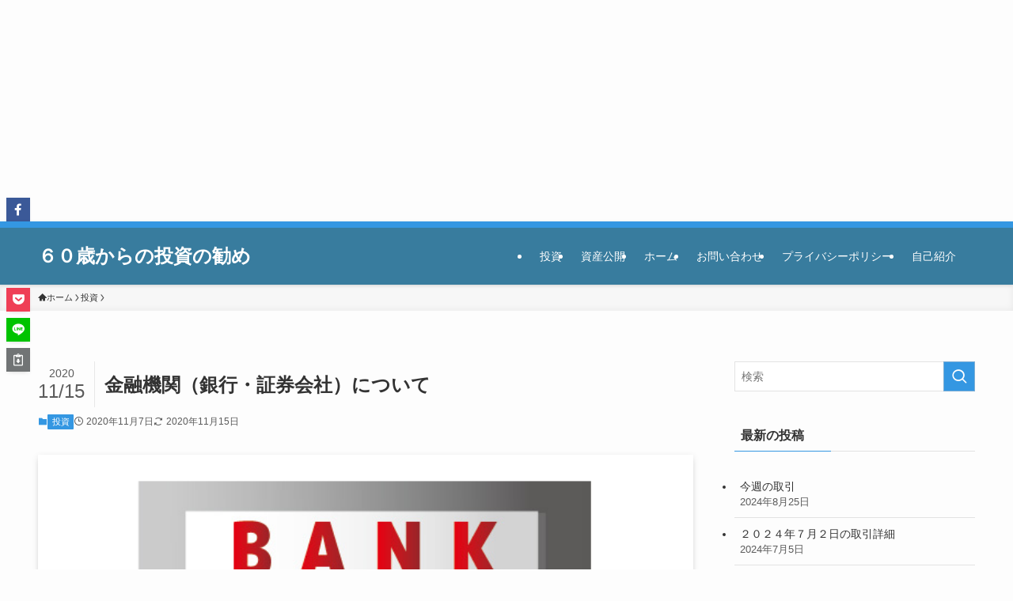

--- FILE ---
content_type: text/html; charset=UTF-8
request_url: https://fukacchi.com/archives/188
body_size: 20137
content:
<!DOCTYPE html>
<html lang="ja" data-loaded="false" data-scrolled="false" data-spmenu="closed">
<head>
<meta charset="utf-8">
<meta name="format-detection" content="telephone=no">
<meta http-equiv="X-UA-Compatible" content="IE=edge">
<meta name="viewport" content="width=device-width, viewport-fit=cover">
<title>金融機関（銀行・証券会社）について | ６０歳からの投資の勧め</title>
<meta name='robots' content='max-image-preview:large' />
<link rel='dns-prefetch' href='//webfonts.xserver.jp' />
<link rel='dns-prefetch' href='//www.google.com' />
<link rel="alternate" type="application/rss+xml" title="６０歳からの投資の勧め &raquo; フィード" href="https://fukacchi.com/feed" />
<link rel="alternate" type="application/rss+xml" title="６０歳からの投資の勧め &raquo; コメントフィード" href="https://fukacchi.com/comments/feed" />
<link rel="alternate" type="application/rss+xml" title="６０歳からの投資の勧め &raquo; 金融機関（銀行・証券会社）について のコメントのフィード" href="https://fukacchi.com/archives/188/feed" />

<!-- SEO SIMPLE PACK 3.6.2 -->
<meta name="description" content="ふかっち 今回は、使用している金融機関について紹介します。どこが良いかという事ではないのでよろしくお願いします &nbsp; 以前使っていた金融機関 みずほ銀行 三井住友銀行 朝日信用金庫 三菱UFJ銀行 昭和信金 大和証券 まだまだあった">
<link rel="canonical" href="https://fukacchi.com/archives/188">
<meta property="og:locale" content="ja_JP">
<meta property="og:type" content="article">
<meta property="og:image" content="https://fukacchi.com/wp-content/uploads/2020/11/088052.jpg">
<meta property="og:title" content="金融機関（銀行・証券会社）について | ６０歳からの投資の勧め">
<meta property="og:description" content="ふかっち 今回は、使用している金融機関について紹介します。どこが良いかという事ではないのでよろしくお願いします &nbsp; 以前使っていた金融機関 みずほ銀行 三井住友銀行 朝日信用金庫 三菱UFJ銀行 昭和信金 大和証券 まだまだあった">
<meta property="og:url" content="https://fukacchi.com/archives/188">
<meta property="og:site_name" content="６０歳からの投資の勧め">
<meta name="twitter:card" content="summary_large_image">
<!-- / SEO SIMPLE PACK -->

<style id='wp-img-auto-sizes-contain-inline-css' type='text/css'>
img:is([sizes=auto i],[sizes^="auto," i]){contain-intrinsic-size:3000px 1500px}
/*# sourceURL=wp-img-auto-sizes-contain-inline-css */
</style>
<style id='wp-block-library-inline-css' type='text/css'>
:root{--wp-block-synced-color:#7a00df;--wp-block-synced-color--rgb:122,0,223;--wp-bound-block-color:var(--wp-block-synced-color);--wp-editor-canvas-background:#ddd;--wp-admin-theme-color:#007cba;--wp-admin-theme-color--rgb:0,124,186;--wp-admin-theme-color-darker-10:#006ba1;--wp-admin-theme-color-darker-10--rgb:0,107,160.5;--wp-admin-theme-color-darker-20:#005a87;--wp-admin-theme-color-darker-20--rgb:0,90,135;--wp-admin-border-width-focus:2px}@media (min-resolution:192dpi){:root{--wp-admin-border-width-focus:1.5px}}.wp-element-button{cursor:pointer}:root .has-very-light-gray-background-color{background-color:#eee}:root .has-very-dark-gray-background-color{background-color:#313131}:root .has-very-light-gray-color{color:#eee}:root .has-very-dark-gray-color{color:#313131}:root .has-vivid-green-cyan-to-vivid-cyan-blue-gradient-background{background:linear-gradient(135deg,#00d084,#0693e3)}:root .has-purple-crush-gradient-background{background:linear-gradient(135deg,#34e2e4,#4721fb 50%,#ab1dfe)}:root .has-hazy-dawn-gradient-background{background:linear-gradient(135deg,#faaca8,#dad0ec)}:root .has-subdued-olive-gradient-background{background:linear-gradient(135deg,#fafae1,#67a671)}:root .has-atomic-cream-gradient-background{background:linear-gradient(135deg,#fdd79a,#004a59)}:root .has-nightshade-gradient-background{background:linear-gradient(135deg,#330968,#31cdcf)}:root .has-midnight-gradient-background{background:linear-gradient(135deg,#020381,#2874fc)}:root{--wp--preset--font-size--normal:16px;--wp--preset--font-size--huge:42px}.has-regular-font-size{font-size:1em}.has-larger-font-size{font-size:2.625em}.has-normal-font-size{font-size:var(--wp--preset--font-size--normal)}.has-huge-font-size{font-size:var(--wp--preset--font-size--huge)}.has-text-align-center{text-align:center}.has-text-align-left{text-align:left}.has-text-align-right{text-align:right}.has-fit-text{white-space:nowrap!important}#end-resizable-editor-section{display:none}.aligncenter{clear:both}.items-justified-left{justify-content:flex-start}.items-justified-center{justify-content:center}.items-justified-right{justify-content:flex-end}.items-justified-space-between{justify-content:space-between}.screen-reader-text{border:0;clip-path:inset(50%);height:1px;margin:-1px;overflow:hidden;padding:0;position:absolute;width:1px;word-wrap:normal!important}.screen-reader-text:focus{background-color:#ddd;clip-path:none;color:#444;display:block;font-size:1em;height:auto;left:5px;line-height:normal;padding:15px 23px 14px;text-decoration:none;top:5px;width:auto;z-index:100000}html :where(.has-border-color){border-style:solid}html :where([style*=border-top-color]){border-top-style:solid}html :where([style*=border-right-color]){border-right-style:solid}html :where([style*=border-bottom-color]){border-bottom-style:solid}html :where([style*=border-left-color]){border-left-style:solid}html :where([style*=border-width]){border-style:solid}html :where([style*=border-top-width]){border-top-style:solid}html :where([style*=border-right-width]){border-right-style:solid}html :where([style*=border-bottom-width]){border-bottom-style:solid}html :where([style*=border-left-width]){border-left-style:solid}html :where(img[class*=wp-image-]){height:auto;max-width:100%}:where(figure){margin:0 0 1em}html :where(.is-position-sticky){--wp-admin--admin-bar--position-offset:var(--wp-admin--admin-bar--height,0px)}@media screen and (max-width:600px){html :where(.is-position-sticky){--wp-admin--admin-bar--position-offset:0px}}

/*# sourceURL=wp-block-library-inline-css */
</style><style id='global-styles-inline-css' type='text/css'>
:root{--wp--preset--aspect-ratio--square: 1;--wp--preset--aspect-ratio--4-3: 4/3;--wp--preset--aspect-ratio--3-4: 3/4;--wp--preset--aspect-ratio--3-2: 3/2;--wp--preset--aspect-ratio--2-3: 2/3;--wp--preset--aspect-ratio--16-9: 16/9;--wp--preset--aspect-ratio--9-16: 9/16;--wp--preset--color--black: #000;--wp--preset--color--cyan-bluish-gray: #abb8c3;--wp--preset--color--white: #fff;--wp--preset--color--pale-pink: #f78da7;--wp--preset--color--vivid-red: #cf2e2e;--wp--preset--color--luminous-vivid-orange: #ff6900;--wp--preset--color--luminous-vivid-amber: #fcb900;--wp--preset--color--light-green-cyan: #7bdcb5;--wp--preset--color--vivid-green-cyan: #00d084;--wp--preset--color--pale-cyan-blue: #8ed1fc;--wp--preset--color--vivid-cyan-blue: #0693e3;--wp--preset--color--vivid-purple: #9b51e0;--wp--preset--color--swl-main: var(--color_main);--wp--preset--color--swl-main-thin: var(--color_main_thin);--wp--preset--color--swl-gray: var(--color_gray);--wp--preset--color--swl-deep-01: var(--color_deep01);--wp--preset--color--swl-deep-02: var(--color_deep02);--wp--preset--color--swl-deep-03: var(--color_deep03);--wp--preset--color--swl-deep-04: var(--color_deep04);--wp--preset--color--swl-pale-01: var(--color_pale01);--wp--preset--color--swl-pale-02: var(--color_pale02);--wp--preset--color--swl-pale-03: var(--color_pale03);--wp--preset--color--swl-pale-04: var(--color_pale04);--wp--preset--gradient--vivid-cyan-blue-to-vivid-purple: linear-gradient(135deg,rgb(6,147,227) 0%,rgb(155,81,224) 100%);--wp--preset--gradient--light-green-cyan-to-vivid-green-cyan: linear-gradient(135deg,rgb(122,220,180) 0%,rgb(0,208,130) 100%);--wp--preset--gradient--luminous-vivid-amber-to-luminous-vivid-orange: linear-gradient(135deg,rgb(252,185,0) 0%,rgb(255,105,0) 100%);--wp--preset--gradient--luminous-vivid-orange-to-vivid-red: linear-gradient(135deg,rgb(255,105,0) 0%,rgb(207,46,46) 100%);--wp--preset--gradient--very-light-gray-to-cyan-bluish-gray: linear-gradient(135deg,rgb(238,238,238) 0%,rgb(169,184,195) 100%);--wp--preset--gradient--cool-to-warm-spectrum: linear-gradient(135deg,rgb(74,234,220) 0%,rgb(151,120,209) 20%,rgb(207,42,186) 40%,rgb(238,44,130) 60%,rgb(251,105,98) 80%,rgb(254,248,76) 100%);--wp--preset--gradient--blush-light-purple: linear-gradient(135deg,rgb(255,206,236) 0%,rgb(152,150,240) 100%);--wp--preset--gradient--blush-bordeaux: linear-gradient(135deg,rgb(254,205,165) 0%,rgb(254,45,45) 50%,rgb(107,0,62) 100%);--wp--preset--gradient--luminous-dusk: linear-gradient(135deg,rgb(255,203,112) 0%,rgb(199,81,192) 50%,rgb(65,88,208) 100%);--wp--preset--gradient--pale-ocean: linear-gradient(135deg,rgb(255,245,203) 0%,rgb(182,227,212) 50%,rgb(51,167,181) 100%);--wp--preset--gradient--electric-grass: linear-gradient(135deg,rgb(202,248,128) 0%,rgb(113,206,126) 100%);--wp--preset--gradient--midnight: linear-gradient(135deg,rgb(2,3,129) 0%,rgb(40,116,252) 100%);--wp--preset--font-size--small: 0.9em;--wp--preset--font-size--medium: 1.1em;--wp--preset--font-size--large: 1.25em;--wp--preset--font-size--x-large: 42px;--wp--preset--font-size--xs: 0.75em;--wp--preset--font-size--huge: 1.6em;--wp--preset--spacing--20: 0.44rem;--wp--preset--spacing--30: 0.67rem;--wp--preset--spacing--40: 1rem;--wp--preset--spacing--50: 1.5rem;--wp--preset--spacing--60: 2.25rem;--wp--preset--spacing--70: 3.38rem;--wp--preset--spacing--80: 5.06rem;--wp--preset--shadow--natural: 6px 6px 9px rgba(0, 0, 0, 0.2);--wp--preset--shadow--deep: 12px 12px 50px rgba(0, 0, 0, 0.4);--wp--preset--shadow--sharp: 6px 6px 0px rgba(0, 0, 0, 0.2);--wp--preset--shadow--outlined: 6px 6px 0px -3px rgb(255, 255, 255), 6px 6px rgb(0, 0, 0);--wp--preset--shadow--crisp: 6px 6px 0px rgb(0, 0, 0);}:where(.is-layout-flex){gap: 0.5em;}:where(.is-layout-grid){gap: 0.5em;}body .is-layout-flex{display: flex;}.is-layout-flex{flex-wrap: wrap;align-items: center;}.is-layout-flex > :is(*, div){margin: 0;}body .is-layout-grid{display: grid;}.is-layout-grid > :is(*, div){margin: 0;}:where(.wp-block-columns.is-layout-flex){gap: 2em;}:where(.wp-block-columns.is-layout-grid){gap: 2em;}:where(.wp-block-post-template.is-layout-flex){gap: 1.25em;}:where(.wp-block-post-template.is-layout-grid){gap: 1.25em;}.has-black-color{color: var(--wp--preset--color--black) !important;}.has-cyan-bluish-gray-color{color: var(--wp--preset--color--cyan-bluish-gray) !important;}.has-white-color{color: var(--wp--preset--color--white) !important;}.has-pale-pink-color{color: var(--wp--preset--color--pale-pink) !important;}.has-vivid-red-color{color: var(--wp--preset--color--vivid-red) !important;}.has-luminous-vivid-orange-color{color: var(--wp--preset--color--luminous-vivid-orange) !important;}.has-luminous-vivid-amber-color{color: var(--wp--preset--color--luminous-vivid-amber) !important;}.has-light-green-cyan-color{color: var(--wp--preset--color--light-green-cyan) !important;}.has-vivid-green-cyan-color{color: var(--wp--preset--color--vivid-green-cyan) !important;}.has-pale-cyan-blue-color{color: var(--wp--preset--color--pale-cyan-blue) !important;}.has-vivid-cyan-blue-color{color: var(--wp--preset--color--vivid-cyan-blue) !important;}.has-vivid-purple-color{color: var(--wp--preset--color--vivid-purple) !important;}.has-black-background-color{background-color: var(--wp--preset--color--black) !important;}.has-cyan-bluish-gray-background-color{background-color: var(--wp--preset--color--cyan-bluish-gray) !important;}.has-white-background-color{background-color: var(--wp--preset--color--white) !important;}.has-pale-pink-background-color{background-color: var(--wp--preset--color--pale-pink) !important;}.has-vivid-red-background-color{background-color: var(--wp--preset--color--vivid-red) !important;}.has-luminous-vivid-orange-background-color{background-color: var(--wp--preset--color--luminous-vivid-orange) !important;}.has-luminous-vivid-amber-background-color{background-color: var(--wp--preset--color--luminous-vivid-amber) !important;}.has-light-green-cyan-background-color{background-color: var(--wp--preset--color--light-green-cyan) !important;}.has-vivid-green-cyan-background-color{background-color: var(--wp--preset--color--vivid-green-cyan) !important;}.has-pale-cyan-blue-background-color{background-color: var(--wp--preset--color--pale-cyan-blue) !important;}.has-vivid-cyan-blue-background-color{background-color: var(--wp--preset--color--vivid-cyan-blue) !important;}.has-vivid-purple-background-color{background-color: var(--wp--preset--color--vivid-purple) !important;}.has-black-border-color{border-color: var(--wp--preset--color--black) !important;}.has-cyan-bluish-gray-border-color{border-color: var(--wp--preset--color--cyan-bluish-gray) !important;}.has-white-border-color{border-color: var(--wp--preset--color--white) !important;}.has-pale-pink-border-color{border-color: var(--wp--preset--color--pale-pink) !important;}.has-vivid-red-border-color{border-color: var(--wp--preset--color--vivid-red) !important;}.has-luminous-vivid-orange-border-color{border-color: var(--wp--preset--color--luminous-vivid-orange) !important;}.has-luminous-vivid-amber-border-color{border-color: var(--wp--preset--color--luminous-vivid-amber) !important;}.has-light-green-cyan-border-color{border-color: var(--wp--preset--color--light-green-cyan) !important;}.has-vivid-green-cyan-border-color{border-color: var(--wp--preset--color--vivid-green-cyan) !important;}.has-pale-cyan-blue-border-color{border-color: var(--wp--preset--color--pale-cyan-blue) !important;}.has-vivid-cyan-blue-border-color{border-color: var(--wp--preset--color--vivid-cyan-blue) !important;}.has-vivid-purple-border-color{border-color: var(--wp--preset--color--vivid-purple) !important;}.has-vivid-cyan-blue-to-vivid-purple-gradient-background{background: var(--wp--preset--gradient--vivid-cyan-blue-to-vivid-purple) !important;}.has-light-green-cyan-to-vivid-green-cyan-gradient-background{background: var(--wp--preset--gradient--light-green-cyan-to-vivid-green-cyan) !important;}.has-luminous-vivid-amber-to-luminous-vivid-orange-gradient-background{background: var(--wp--preset--gradient--luminous-vivid-amber-to-luminous-vivid-orange) !important;}.has-luminous-vivid-orange-to-vivid-red-gradient-background{background: var(--wp--preset--gradient--luminous-vivid-orange-to-vivid-red) !important;}.has-very-light-gray-to-cyan-bluish-gray-gradient-background{background: var(--wp--preset--gradient--very-light-gray-to-cyan-bluish-gray) !important;}.has-cool-to-warm-spectrum-gradient-background{background: var(--wp--preset--gradient--cool-to-warm-spectrum) !important;}.has-blush-light-purple-gradient-background{background: var(--wp--preset--gradient--blush-light-purple) !important;}.has-blush-bordeaux-gradient-background{background: var(--wp--preset--gradient--blush-bordeaux) !important;}.has-luminous-dusk-gradient-background{background: var(--wp--preset--gradient--luminous-dusk) !important;}.has-pale-ocean-gradient-background{background: var(--wp--preset--gradient--pale-ocean) !important;}.has-electric-grass-gradient-background{background: var(--wp--preset--gradient--electric-grass) !important;}.has-midnight-gradient-background{background: var(--wp--preset--gradient--midnight) !important;}.has-small-font-size{font-size: var(--wp--preset--font-size--small) !important;}.has-medium-font-size{font-size: var(--wp--preset--font-size--medium) !important;}.has-large-font-size{font-size: var(--wp--preset--font-size--large) !important;}.has-x-large-font-size{font-size: var(--wp--preset--font-size--x-large) !important;}
/*# sourceURL=global-styles-inline-css */
</style>

<link rel='stylesheet' id='swell-icons-css' href='https://fukacchi.com/wp-content/themes/swell/build/css/swell-icons.css?ver=2.8.1' type='text/css' media='all' />
<link rel='stylesheet' id='main_style-css' href='https://fukacchi.com/wp-content/themes/swell/build/css/main.css?ver=2.8.1' type='text/css' media='all' />
<link rel='stylesheet' id='swell_blocks-css' href='https://fukacchi.com/wp-content/themes/swell/build/css/blocks.css?ver=2.8.1' type='text/css' media='all' />
<style id='swell_custom-inline-css' type='text/css'>
:root{--swl-fz--content:4vw;--swl-font_family:"游ゴシック体", "Yu Gothic", YuGothic, "Hiragino Kaku Gothic ProN", "Hiragino Sans", Meiryo, sans-serif;--swl-font_weight:500;--color_main:#3497e2;--color_text:#333;--color_link:#1176d4;--color_htag:#3497e2;--color_bg:#fdfdfd;--color_gradient1:#d8ffff;--color_gradient2:#87e7ff;--color_main_thin:rgba(65, 189, 255, 0.05 );--color_main_dark:rgba(39, 113, 170, 1 );--color_list_check:#3497e2;--color_list_num:#3497e2;--color_list_good:#86dd7b;--color_list_triangle:#f4e03a;--color_list_bad:#f36060;--color_faq_q:#d55656;--color_faq_a:#6599b7;--color_icon_good:#3cd250;--color_icon_good_bg:#ecffe9;--color_icon_bad:#4b73eb;--color_icon_bad_bg:#eafaff;--color_icon_info:#f578b4;--color_icon_info_bg:#fff0fa;--color_icon_announce:#ffa537;--color_icon_announce_bg:#fff5f0;--color_icon_pen:#7a7a7a;--color_icon_pen_bg:#f7f7f7;--color_icon_book:#787364;--color_icon_book_bg:#f8f6ef;--color_icon_point:#ffa639;--color_icon_check:#86d67c;--color_icon_batsu:#f36060;--color_icon_hatena:#5295cc;--color_icon_caution:#f7da38;--color_icon_memo:#84878a;--color_deep01:#e44141;--color_deep02:#3d79d5;--color_deep03:#63a84d;--color_deep04:#f09f4d;--color_pale01:#fff2f0;--color_pale02:#f3f8fd;--color_pale03:#f1f9ee;--color_pale04:#fdf9ee;--color_mark_blue:#b7e3ff;--color_mark_green:#bdf9c3;--color_mark_yellow:#fcf69f;--color_mark_orange:#ffddbc;--border01:solid 1px var(--color_main);--border02:double 4px var(--color_main);--border03:dashed 2px var(--color_border);--border04:solid 4px var(--color_gray);--card_posts_thumb_ratio:56.25%;--list_posts_thumb_ratio:61.805%;--big_posts_thumb_ratio:56.25%;--thumb_posts_thumb_ratio:61.805%;--blogcard_thumb_ratio:56.25%;--color_header_bg:#387c9e;--color_header_text:#ffffff;--color_footer_bg:#fdfdfd;--color_footer_text:#333;--container_size:1200px;--article_size:900px;--logo_size_sp:48px;--logo_size_pc:40px;--logo_size_pcfix:32px;}.swl-cell-bg[data-icon="doubleCircle"]{--cell-icon-color:#ffc977}.swl-cell-bg[data-icon="circle"]{--cell-icon-color:#94e29c}.swl-cell-bg[data-icon="triangle"]{--cell-icon-color:#eeda2f}.swl-cell-bg[data-icon="close"]{--cell-icon-color:#ec9191}.swl-cell-bg[data-icon="hatena"]{--cell-icon-color:#93c9da}.swl-cell-bg[data-icon="check"]{--cell-icon-color:#94e29c}.swl-cell-bg[data-icon="line"]{--cell-icon-color:#9b9b9b}.cap_box[data-colset="col1"]{--capbox-color:#f59b5f;--capbox-color--bg:#fff8eb}.cap_box[data-colset="col2"]{--capbox-color:#5fb9f5;--capbox-color--bg:#edf5ff}.cap_box[data-colset="col3"]{--capbox-color:#2fcd90;--capbox-color--bg:#eafaf2}.red_{--the-btn-color:#f74a4a;--the-btn-color2:#ffbc49;--the-solid-shadow: rgba(185, 56, 56, 1 )}.blue_{--the-btn-color:#338df4;--the-btn-color2:#35eaff;--the-solid-shadow: rgba(38, 106, 183, 1 )}.green_{--the-btn-color:#62d847;--the-btn-color2:#7bf7bd;--the-solid-shadow: rgba(74, 162, 53, 1 )}.is-style-btn_normal{--the-btn-radius:80px}.is-style-btn_solid{--the-btn-radius:80px}.is-style-btn_shiny{--the-btn-radius:80px}.is-style-btn_line{--the-btn-radius:80px}.post_content blockquote{padding:1.5em 2em 1.5em 3em}.post_content blockquote::before{content:"";display:block;width:5px;height:calc(100% - 3em);top:1.5em;left:1.5em;border-left:solid 1px rgba(180,180,180,.75);border-right:solid 1px rgba(180,180,180,.75);}.mark_blue{background:-webkit-linear-gradient(transparent 64%,var(--color_mark_blue) 0%);background:linear-gradient(transparent 64%,var(--color_mark_blue) 0%)}.mark_green{background:-webkit-linear-gradient(transparent 64%,var(--color_mark_green) 0%);background:linear-gradient(transparent 64%,var(--color_mark_green) 0%)}.mark_yellow{background:-webkit-linear-gradient(transparent 64%,var(--color_mark_yellow) 0%);background:linear-gradient(transparent 64%,var(--color_mark_yellow) 0%)}.mark_orange{background:-webkit-linear-gradient(transparent 64%,var(--color_mark_orange) 0%);background:linear-gradient(transparent 64%,var(--color_mark_orange) 0%)}[class*="is-style-icon_"]{color:#333;border-width:0}[class*="is-style-big_icon_"]{border-width:2px;border-style:solid}[data-col="gray"] .c-balloon__text{background:#f7f7f7;border-color:#ccc}[data-col="gray"] .c-balloon__before{border-right-color:#f7f7f7}[data-col="green"] .c-balloon__text{background:#d1f8c2;border-color:#9ddd93}[data-col="green"] .c-balloon__before{border-right-color:#d1f8c2}[data-col="blue"] .c-balloon__text{background:#e2f6ff;border-color:#93d2f0}[data-col="blue"] .c-balloon__before{border-right-color:#e2f6ff}[data-col="red"] .c-balloon__text{background:#ffebeb;border-color:#f48789}[data-col="red"] .c-balloon__before{border-right-color:#ffebeb}[data-col="yellow"] .c-balloon__text{background:#f9f7d2;border-color:#fbe593}[data-col="yellow"] .c-balloon__before{border-right-color:#f9f7d2}.-type-list2 .p-postList__body::after,.-type-big .p-postList__body::after{content: "READ MORE »";}.c-postThumb__cat{background-color:#3497e2;color:#fff;background-image: repeating-linear-gradient(-45deg,rgba(255,255,255,.1),rgba(255,255,255,.1) 6px,transparent 6px,transparent 12px)}.post_content h2:where(:not([class^="swell-block-"]):not(.faq_q):not(.p-postList__title)){background:var(--color_htag);padding:.75em 1em;color:#fff}.post_content h2:where(:not([class^="swell-block-"]):not(.faq_q):not(.p-postList__title))::before{position:absolute;display:block;pointer-events:none;content:"";top:-4px;left:0;width:100%;height:calc(100% + 4px);box-sizing:content-box;border-top:solid 2px var(--color_htag);border-bottom:solid 2px var(--color_htag)}.post_content h3:where(:not([class^="swell-block-"]):not(.faq_q):not(.p-postList__title)){padding:0 .5em .5em}.post_content h3:where(:not([class^="swell-block-"]):not(.faq_q):not(.p-postList__title))::before{content:"";width:100%;height:2px;background: repeating-linear-gradient(90deg, var(--color_htag) 0%, var(--color_htag) 29.3%, rgba(150,150,150,.2) 29.3%, rgba(150,150,150,.2) 100%)}.post_content h4:where(:not([class^="swell-block-"]):not(.faq_q):not(.p-postList__title)){padding:0 0 0 16px;border-left:solid 2px var(--color_htag)}.l-header{box-shadow: 0 1px 4px rgba(0,0,0,.12)}.l-header__bar{color:#fff;background:var(--color_main)}.l-header__menuBtn{order:1}.l-header__customBtn{order:3}.c-gnav a::after{background:var(--color_main);width:100%;height:2px;transform:scaleX(0)}.p-spHeadMenu .menu-item.-current{border-bottom-color:var(--color_main)}.c-gnav > li:hover > a::after,.c-gnav > .-current > a::after{transform: scaleX(1)}.c-gnav .sub-menu{color:#333;background:#fff}.l-fixHeader::before{opacity:1}#pagetop{border-radius:50%}.c-widget__title.-spmenu{padding:.5em .75em;border-radius:var(--swl-radius--2, 0px);background:var(--color_main);color:#fff;}.c-widget__title.-footer{padding:.5em}.c-widget__title.-footer::before{content:"";bottom:0;left:0;width:40%;z-index:1;background:var(--color_main)}.c-widget__title.-footer::after{content:"";bottom:0;left:0;width:100%;background:var(--color_border)}.c-secTitle{border-left:solid 2px var(--color_main);padding:0em .75em}.p-spMenu{color:#333}.p-spMenu__inner::before{background:#fdfdfd;opacity:1}.p-spMenu__overlay{background:#000;opacity:0.6}[class*="page-numbers"]{color:#fff;background-color:#dedede}a{text-decoration: none}.l-topTitleArea.c-filterLayer::before{background-color:#000;opacity:0.2;content:""}@media screen and (min-width: 960px){:root{}}@media screen and (max-width: 959px){:root{}.l-header__logo{order:2;text-align:center}}@media screen and (min-width: 600px){:root{--swl-fz--content:16px;}}@media screen and (max-width: 599px){:root{}}@media (min-width: 1108px) {.alignwide{left:-100px;width:calc(100% + 200px);}}@media (max-width: 1108px) {.-sidebar-off .swell-block-fullWide__inner.l-container .alignwide{left:0px;width:100%;}}.l-fixHeader .l-fixHeader__gnav{order:0}[data-scrolled=true] .l-fixHeader[data-ready]{opacity:1;-webkit-transform:translateY(0)!important;transform:translateY(0)!important;visibility:visible}.-body-solid .l-fixHeader{box-shadow:0 2px 4px var(--swl-color_shadow)}.l-fixHeader__inner{align-items:stretch;color:var(--color_header_text);display:flex;padding-bottom:0;padding-top:0;position:relative;z-index:1}.l-fixHeader__logo{align-items:center;display:flex;line-height:1;margin-right:24px;order:0;padding:16px 0}.is-style-btn_normal a,.is-style-btn_shiny a{box-shadow:var(--swl-btn_shadow)}.c-shareBtns__btn,.is-style-balloon>.c-tabList .c-tabList__button,.p-snsCta,[class*=page-numbers]{box-shadow:var(--swl-box_shadow)}.p-articleThumb__img,.p-articleThumb__youtube{box-shadow:var(--swl-img_shadow)}.p-pickupBanners__item .c-bannerLink,.p-postList__thumb{box-shadow:0 2px 8px rgba(0,0,0,.1),0 4px 4px -4px rgba(0,0,0,.1)}.p-postList.-w-ranking li:before{background-image:repeating-linear-gradient(-45deg,hsla(0,0%,100%,.1),hsla(0,0%,100%,.1) 6px,transparent 0,transparent 12px);box-shadow:1px 1px 4px rgba(0,0,0,.2)}.l-header__bar{position:relative;width:100%}.l-header__bar .c-catchphrase{color:inherit;font-size:12px;letter-spacing:var(--swl-letter_spacing,.2px);line-height:14px;margin-right:auto;overflow:hidden;padding:4px 0;white-space:nowrap;width:50%}.l-header__bar .c-iconList .c-iconList__link{margin:0;padding:4px 6px}.l-header__barInner{align-items:center;display:flex;justify-content:flex-end}@media (min-width:960px){.-series .l-header__inner{align-items:stretch;display:flex}.-series .l-header__logo{align-items:center;display:flex;flex-wrap:wrap;margin-right:24px;padding:16px 0}.-series .l-header__logo .c-catchphrase{font-size:13px;padding:4px 0}.-series .c-headLogo{margin-right:16px}.-series-right .l-header__inner{justify-content:space-between}.-series-right .c-gnavWrap{margin-left:auto}.-series-right .w-header{margin-left:12px}.-series-left .w-header{margin-left:auto}}@media (min-width:960px) and (min-width:600px){.-series .c-headLogo{max-width:400px}}.c-gnav .sub-menu a:before,.c-listMenu a:before{-webkit-font-smoothing:antialiased;-moz-osx-font-smoothing:grayscale;font-family:icomoon!important;font-style:normal;font-variant:normal;font-weight:400;line-height:1;text-transform:none}.c-submenuToggleBtn{display:none}.c-listMenu a{padding:.75em 1em .75em 1.5em;transition:padding .25s}.c-listMenu a:hover{padding-left:1.75em;padding-right:.75em}.c-gnav .sub-menu a:before,.c-listMenu a:before{color:inherit;content:"\e921";display:inline-block;left:2px;position:absolute;top:50%;-webkit-transform:translateY(-50%);transform:translateY(-50%);vertical-align:middle}.widget_categories>ul>.cat-item>a,.wp-block-categories-list>li>a{padding-left:1.75em}.c-listMenu .children,.c-listMenu .sub-menu{margin:0}.c-listMenu .children a,.c-listMenu .sub-menu a{font-size:.9em;padding-left:2.5em}.c-listMenu .children a:before,.c-listMenu .sub-menu a:before{left:1em}.c-listMenu .children a:hover,.c-listMenu .sub-menu a:hover{padding-left:2.75em}.c-listMenu .children ul a,.c-listMenu .sub-menu ul a{padding-left:3.25em}.c-listMenu .children ul a:before,.c-listMenu .sub-menu ul a:before{left:1.75em}.c-listMenu .children ul a:hover,.c-listMenu .sub-menu ul a:hover{padding-left:3.5em}.c-gnav li:hover>.sub-menu{opacity:1;visibility:visible}.c-gnav .sub-menu:before{background:inherit;content:"";height:100%;left:0;position:absolute;top:0;width:100%;z-index:0}.c-gnav .sub-menu .sub-menu{left:100%;top:0;z-index:-1}.c-gnav .sub-menu a{padding-left:2em}.c-gnav .sub-menu a:before{left:.5em}.c-gnav .sub-menu a:hover .ttl{left:4px}:root{--color_content_bg:var(--color_bg);}.c-widget__title.-side{padding:.5em}.c-widget__title.-side::before{content:"";bottom:0;left:0;width:40%;z-index:1;background:var(--color_main)}.c-widget__title.-side::after{content:"";bottom:0;left:0;width:100%;background:var(--color_border)}.c-shareBtns__item:not(:last-child){margin-right:4px}.c-shareBtns__btn{padding:8px 0}@media screen and (min-width: 960px){:root{}}@media screen and (max-width: 959px){:root{}}@media screen and (min-width: 600px){:root{}}@media screen and (max-width: 599px){:root{}}.swell-block-fullWide__inner.l-container{--swl-fw_inner_pad:var(--swl-pad_container,0px)}@media (min-width:960px){.-sidebar-on .l-content .alignfull,.-sidebar-on .l-content .alignwide{left:-16px;width:calc(100% + 32px)}.swell-block-fullWide__inner.l-article{--swl-fw_inner_pad:var(--swl-pad_post_content,0px)}.-sidebar-on .swell-block-fullWide__inner .alignwide{left:0;width:100%}.-sidebar-on .swell-block-fullWide__inner .alignfull{left:calc(0px - var(--swl-fw_inner_pad, 0))!important;margin-left:0!important;margin-right:0!important;width:calc(100% + var(--swl-fw_inner_pad, 0)*2)!important}}.p-relatedPosts .p-postList__item{margin-bottom:1.5em}.p-relatedPosts .p-postList__times,.p-relatedPosts .p-postList__times>:last-child{margin-right:0}@media (min-width:600px){.p-relatedPosts .p-postList__item{width:33.33333%}}@media screen and (min-width:600px) and (max-width:1239px){.p-relatedPosts .p-postList__item:nth-child(7),.p-relatedPosts .p-postList__item:nth-child(8){display:none}}@media screen and (min-width:1240px){.p-relatedPosts .p-postList__item{width:25%}}.-index-off .p-toc,.swell-toc-placeholder:empty{display:none}.p-toc.-modal{height:100%;margin:0;overflow-y:auto;padding:0}#main_content .p-toc{border-radius:var(--swl-radius--2,0);margin:4em auto;max-width:800px}#sidebar .p-toc{margin-top:-.5em}.p-toc .__pn:before{content:none!important;counter-increment:none}.p-toc .__prev{margin:0 0 1em}.p-toc .__next{margin:1em 0 0}.p-toc.is-omitted:not([data-omit=ct]) [data-level="2"] .p-toc__childList{display:none}.p-toc.is-omitted:not([data-omit=nest]){position:relative}.p-toc.is-omitted:not([data-omit=nest]):before{background:linear-gradient(hsla(0,0%,100%,0),var(--color_bg));bottom:5em;content:"";height:4em;left:0;opacity:.75;pointer-events:none;position:absolute;width:100%;z-index:1}.p-toc.is-omitted:not([data-omit=nest]):after{background:var(--color_bg);bottom:0;content:"";height:5em;left:0;opacity:.75;position:absolute;width:100%;z-index:1}.p-toc.is-omitted:not([data-omit=nest]) .__next,.p-toc.is-omitted:not([data-omit=nest]) [data-omit="1"]{display:none}.p-toc .p-toc__expandBtn{background-color:#f7f7f7;border:rgba(0,0,0,.2);border-radius:5em;box-shadow:0 0 0 1px #bbb;color:#333;display:block;font-size:14px;line-height:1.5;margin:.75em auto 0;min-width:6em;padding:.5em 1em;position:relative;transition:box-shadow .25s;z-index:2}.p-toc[data-omit=nest] .p-toc__expandBtn{display:inline-block;font-size:13px;margin:0 0 0 1.25em;padding:.5em .75em}.p-toc:not([data-omit=nest]) .p-toc__expandBtn:after,.p-toc:not([data-omit=nest]) .p-toc__expandBtn:before{border-top-color:inherit;border-top-style:dotted;border-top-width:3px;content:"";display:block;height:1px;position:absolute;top:calc(50% - 1px);transition:border-color .25s;width:100%;width:22px}.p-toc:not([data-omit=nest]) .p-toc__expandBtn:before{right:calc(100% + 1em)}.p-toc:not([data-omit=nest]) .p-toc__expandBtn:after{left:calc(100% + 1em)}.p-toc.is-expanded .p-toc__expandBtn{border-color:transparent}.p-toc__ttl{display:block;font-size:1.2em;line-height:1;position:relative;text-align:center}.p-toc__ttl:before{content:"\e918";display:inline-block;font-family:icomoon;margin-right:.5em;padding-bottom:2px;vertical-align:middle}#index_modal .p-toc__ttl{margin-bottom:.5em}.p-toc__list li{line-height:1.6}.p-toc__list>li+li{margin-top:.5em}.p-toc__list .p-toc__childList{padding-left:.5em}.p-toc__list [data-level="3"]{font-size:.9em}.p-toc__list .mininote{display:none}.post_content .p-toc__list{padding-left:0}#sidebar .p-toc__list{margin-bottom:0}#sidebar .p-toc__list .p-toc__childList{padding-left:0}.p-toc__link{color:inherit;font-size:inherit;text-decoration:none}.p-toc__link:hover{opacity:.8}.p-toc.-capbox{border:1px solid var(--color_main);overflow:hidden;padding:0 1em 1.5em}.p-toc.-capbox .p-toc__ttl{background-color:var(--color_main);color:#fff;margin:0 -1.5em 1.25em;padding:.5em}.p-toc.-capbox .p-toc__list{padding:0}@media (min-width:960px){#main_content .p-toc{width:92%}}@media (hover:hover){.p-toc .p-toc__expandBtn:hover{border-color:transparent;box-shadow:0 0 0 2px currentcolor}}@media (min-width:600px){.p-toc.-capbox .p-toc__list{padding-left:.25em}}.p-pnLinks{align-items:stretch;display:flex;justify-content:space-between;margin:2em 0}.p-pnLinks__item{font-size:3vw;position:relative;width:49%}.p-pnLinks__item:before{content:"";display:block;height:.5em;pointer-events:none;position:absolute;top:50%;width:.5em;z-index:1}.p-pnLinks__item.-prev:before{border-bottom:1px solid;border-left:1px solid;left:.35em;-webkit-transform:rotate(45deg) translateY(-50%);transform:rotate(45deg) translateY(-50%)}.p-pnLinks__item.-prev .p-pnLinks__thumb{margin-right:8px}.p-pnLinks__item.-next .p-pnLinks__link{justify-content:flex-end}.p-pnLinks__item.-next:before{border-bottom:1px solid;border-right:1px solid;right:.35em;-webkit-transform:rotate(-45deg) translateY(-50%);transform:rotate(-45deg) translateY(-50%)}.p-pnLinks__item.-next .p-pnLinks__thumb{margin-left:8px;order:2}.p-pnLinks__item.-next:first-child{margin-left:auto}.p-pnLinks__link{align-items:center;border-radius:var(--swl-radius--2,0);color:inherit;display:flex;height:100%;line-height:1.4;min-height:4em;padding:.6em 1em .5em;position:relative;text-decoration:none;transition:box-shadow .25s;width:100%}.p-pnLinks__thumb{border-radius:var(--swl-radius--4,0);height:32px;-o-object-fit:cover;object-fit:cover;width:48px}.p-pnLinks .-prev .p-pnLinks__link{border-left:1.25em solid var(--color_main)}.p-pnLinks .-prev:before{color:#fff}.p-pnLinks .-next .p-pnLinks__link{border-right:1.25em solid var(--color_main)}.p-pnLinks .-next:before{color:#fff}@media not all and (min-width:960px){.p-pnLinks.-thumb-on{display:block}.p-pnLinks.-thumb-on .p-pnLinks__item{width:100%}}@media (min-width:600px){.p-pnLinks__item{font-size:13px}.p-pnLinks__thumb{height:48px;width:72px}.p-pnLinks__title{transition:-webkit-transform .25s;transition:transform .25s;transition:transform .25s,-webkit-transform .25s}.-prev>.p-pnLinks__link:hover .p-pnLinks__title{-webkit-transform:translateX(4px);transform:translateX(4px)}.-next>.p-pnLinks__link:hover .p-pnLinks__title{-webkit-transform:translateX(-4px);transform:translateX(-4px)}.p-pnLinks .-prev .p-pnLinks__link:hover{box-shadow:1px 1px 2px var(--swl-color_shadow)}.p-pnLinks .-next .p-pnLinks__link:hover{box-shadow:-1px 1px 2px var(--swl-color_shadow)}}
/*# sourceURL=swell_custom-inline-css */
</style>
<link rel='stylesheet' id='swell-parts/footer-css' href='https://fukacchi.com/wp-content/themes/swell/build/css/modules/parts/footer.css?ver=2.8.1' type='text/css' media='all' />
<link rel='stylesheet' id='swell-page/single-css' href='https://fukacchi.com/wp-content/themes/swell/build/css/modules/page/single.css?ver=2.8.1' type='text/css' media='all' />
<link rel='stylesheet' id='swell-parts/comments-css' href='https://fukacchi.com/wp-content/themes/swell/build/css/modules/parts/comments.css?ver=2.8.1' type='text/css' media='all' />
<style id='classic-theme-styles-inline-css' type='text/css'>
/*! This file is auto-generated */
.wp-block-button__link{color:#fff;background-color:#32373c;border-radius:9999px;box-shadow:none;text-decoration:none;padding:calc(.667em + 2px) calc(1.333em + 2px);font-size:1.125em}.wp-block-file__button{background:#32373c;color:#fff;text-decoration:none}
/*# sourceURL=/wp-includes/css/classic-themes.min.css */
</style>
<link rel='stylesheet' id='cocoon_icon-css' href='https://fukacchi.com/wp-content/plugins/cocoon-to-swell/assets/css/fontawesome.min.css?ver=1.1.2' type='text/css' media='all' />
<link rel='stylesheet' id='cocoon-to-swell-style-css' href='https://fukacchi.com/wp-content/plugins/cocoon-to-swell/assets/css/cocoon.css?ver=1.1.2' type='text/css' media='all' />
<script type="text/javascript" src="https://fukacchi.com/wp-includes/js/jquery/jquery.min.js?ver=3.7.1" id="jquery-core-js"></script>
<script type="text/javascript" src="//webfonts.xserver.jp/js/xserverv3.js?fadein=0&amp;ver=2.0.5" id="typesquare_std-js"></script>

<noscript><link href="https://fukacchi.com/wp-content/themes/swell/build/css/noscript.css" rel="stylesheet"></noscript>
<link rel="https://api.w.org/" href="https://fukacchi.com/wp-json/" /><link rel="alternate" title="JSON" type="application/json" href="https://fukacchi.com/wp-json/wp/v2/posts/188" /><link rel='shortlink' href='https://fukacchi.com/?p=188' />
<!-- Analytics by WP Statistics - https://wp-statistics.com -->

<link rel="stylesheet" href="https://fukacchi.com/wp-content/themes/swell/build/css/print.css" media="print" >
<script async src="https://pagead2.googlesyndication.com/pagead/js/adsbygoogle.js?client=ca-pub-1156551418258985"
     crossorigin="anonymous"></script>
<!-- 自動広告 -->
<ins class="adsbygoogle"
     style="display:block"
     data-ad-client="ca-pub-1156551418258985"
     data-ad-slot="4627877627"
     data-ad-format="auto"
     data-full-width-responsive="true"></ins>
<script>
     (adsbygoogle = window.adsbygoogle || []).push({});
</script>
</head>
<body>
<div id="body_wrap" class="wp-singular post-template-default single single-post postid-188 single-format-standard wp-theme-swell -body-solid -sidebar-on -frame-off id_188" >
<div id="sp_menu" class="p-spMenu -left">
	<div class="p-spMenu__inner">
		<div class="p-spMenu__closeBtn">
			<button class="c-iconBtn -menuBtn c-plainBtn" data-onclick="toggleMenu" aria-label="メニューを閉じる">
				<i class="c-iconBtn__icon icon-close-thin"></i>
			</button>
		</div>
		<div class="p-spMenu__body">
			<div class="c-widget__title -spmenu">
				MENU			</div>
			<div class="p-spMenu__nav">
				<ul class="c-spnav c-listMenu"><li class="menu-item menu-item-type-taxonomy menu-item-object-category current-post-ancestor current-menu-parent current-post-parent menu-item-7109"><a href="https://fukacchi.com/archives/category/tousi">投資</a></li>
<li class="menu-item menu-item-type-taxonomy menu-item-object-category menu-item-7110"><a href="https://fukacchi.com/archives/category/shisan-koukai">資産公開</a></li>
<li class="menu-item menu-item-type-custom menu-item-object-custom menu-item-home menu-item-7111"><a href="https://fukacchi.com">ホーム</a></li>
<li class="menu-item menu-item-type-post_type menu-item-object-page menu-item-7112"><a href="https://fukacchi.com/%e3%81%8a%e5%95%8f%e3%81%84%e5%90%88%e3%82%8f%e3%81%9b">お問い合わせ</a></li>
<li class="menu-item menu-item-type-post_type menu-item-object-page menu-item-7113"><a href="https://fukacchi.com/%e3%83%97%e3%83%a9%e3%82%a4%e3%83%90%e3%82%b7%e3%83%bc%e3%83%9d%e3%83%aa%e3%82%b7%e3%83%bc">プライバシーポリシー</a></li>
<li class="menu-item menu-item-type-post_type menu-item-object-page menu-item-7114"><a href="https://fukacchi.com/%e8%87%aa%e5%b7%b1%e7%b4%b9%e4%bb%8b">自己紹介</a></li>
</ul>			</div>
					</div>
	</div>
	<div class="p-spMenu__overlay c-overlay" data-onclick="toggleMenu"></div>
</div>
<header id="header" class="l-header -series -series-right" data-spfix="1">
	<div class="l-header__bar pc_">
	<div class="l-header__barInner l-container">
		<div class="c-catchphrase"></div>	</div>
</div>
	<div class="l-header__inner l-container">
		<div class="l-header__logo">
			<div class="c-headLogo -txt"><a href="https://fukacchi.com/" title="６０歳からの投資の勧め" class="c-headLogo__link" rel="home">６０歳からの投資の勧め</a></div>					</div>
		<nav id="gnav" class="l-header__gnav c-gnavWrap">
					<ul class="c-gnav">
			<li class="menu-item menu-item-type-taxonomy menu-item-object-category current-post-ancestor current-menu-parent current-post-parent menu-item-7109"><a href="https://fukacchi.com/archives/category/tousi"><span class="ttl">投資</span></a></li>
<li class="menu-item menu-item-type-taxonomy menu-item-object-category menu-item-7110"><a href="https://fukacchi.com/archives/category/shisan-koukai"><span class="ttl">資産公開</span></a></li>
<li class="menu-item menu-item-type-custom menu-item-object-custom menu-item-home menu-item-7111"><a href="https://fukacchi.com"><span class="ttl">ホーム</span></a></li>
<li class="menu-item menu-item-type-post_type menu-item-object-page menu-item-7112"><a href="https://fukacchi.com/%e3%81%8a%e5%95%8f%e3%81%84%e5%90%88%e3%82%8f%e3%81%9b"><span class="ttl">お問い合わせ</span></a></li>
<li class="menu-item menu-item-type-post_type menu-item-object-page menu-item-7113"><a href="https://fukacchi.com/%e3%83%97%e3%83%a9%e3%82%a4%e3%83%90%e3%82%b7%e3%83%bc%e3%83%9d%e3%83%aa%e3%82%b7%e3%83%bc"><span class="ttl">プライバシーポリシー</span></a></li>
<li class="menu-item menu-item-type-post_type menu-item-object-page menu-item-7114"><a href="https://fukacchi.com/%e8%87%aa%e5%b7%b1%e7%b4%b9%e4%bb%8b"><span class="ttl">自己紹介</span></a></li>
					</ul>
			</nav>
		<div class="w-header pc_"><div class="w-header__inner"><div id="custom_html-2" class="widget_text w-header__item widget_custom_html"><div class="textwidget custom-html-widget"></div></div></div></div><div class="l-header__customBtn sp_">
			<button class="c-iconBtn c-plainBtn" data-onclick="toggleSearch" aria-label="検索ボタン">
			<i class="c-iconBtn__icon icon-search"></i>
					</button>
	</div>
<div class="l-header__menuBtn sp_">
	<button class="c-iconBtn -menuBtn c-plainBtn" data-onclick="toggleMenu" aria-label="メニューボタン">
		<i class="c-iconBtn__icon icon-menu-thin"></i>
			</button>
</div>
	</div>
	</header>
<div id="fix_header" class="l-fixHeader -series -series-right">
	<div class="l-fixHeader__inner l-container">
		<div class="l-fixHeader__logo">
			<div class="c-headLogo -txt"><a href="https://fukacchi.com/" title="６０歳からの投資の勧め" class="c-headLogo__link" rel="home">６０歳からの投資の勧め</a></div>		</div>
		<div class="l-fixHeader__gnav c-gnavWrap">
					<ul class="c-gnav">
			<li class="menu-item menu-item-type-taxonomy menu-item-object-category current-post-ancestor current-menu-parent current-post-parent menu-item-7109"><a href="https://fukacchi.com/archives/category/tousi"><span class="ttl">投資</span></a></li>
<li class="menu-item menu-item-type-taxonomy menu-item-object-category menu-item-7110"><a href="https://fukacchi.com/archives/category/shisan-koukai"><span class="ttl">資産公開</span></a></li>
<li class="menu-item menu-item-type-custom menu-item-object-custom menu-item-home menu-item-7111"><a href="https://fukacchi.com"><span class="ttl">ホーム</span></a></li>
<li class="menu-item menu-item-type-post_type menu-item-object-page menu-item-7112"><a href="https://fukacchi.com/%e3%81%8a%e5%95%8f%e3%81%84%e5%90%88%e3%82%8f%e3%81%9b"><span class="ttl">お問い合わせ</span></a></li>
<li class="menu-item menu-item-type-post_type menu-item-object-page menu-item-7113"><a href="https://fukacchi.com/%e3%83%97%e3%83%a9%e3%82%a4%e3%83%90%e3%82%b7%e3%83%bc%e3%83%9d%e3%83%aa%e3%82%b7%e3%83%bc"><span class="ttl">プライバシーポリシー</span></a></li>
<li class="menu-item menu-item-type-post_type menu-item-object-page menu-item-7114"><a href="https://fukacchi.com/%e8%87%aa%e5%b7%b1%e7%b4%b9%e4%bb%8b"><span class="ttl">自己紹介</span></a></li>
					</ul>
			</div>
	</div>
</div>
<div id="breadcrumb" class="p-breadcrumb -bg-on"><ol class="p-breadcrumb__list l-container"><li class="p-breadcrumb__item"><a href="https://fukacchi.com/" class="p-breadcrumb__text"><span class="__home icon-home"> ホーム</span></a></li><li class="p-breadcrumb__item"><a href="https://fukacchi.com/archives/category/tousi" class="p-breadcrumb__text"><span>投資</span></a></li><li class="p-breadcrumb__item"><span class="p-breadcrumb__text">金融機関（銀行・証券会社）について</span></li></ol></div><div id="content" class="l-content l-container" data-postid="188" data-pvct="true">
<main id="main_content" class="l-mainContent l-article">
	<article class="l-mainContent__inner" data-clarity-region="article">
		<div class="p-articleHead c-postTitle">
	<h1 class="c-postTitle__ttl">金融機関（銀行・証券会社）について</h1>
			<time class="c-postTitle__date u-thin" datetime="2020-11-15" aria-hidden="true">
			<span class="__y">2020</span>
			<span class="__md">11/15</span>
		</time>
	</div>
<div class="p-articleMetas -top">

	
		<div class="p-articleMetas__termList c-categoryList">
					<a class="c-categoryList__link hov-flash-up" href="https://fukacchi.com/archives/category/tousi" data-cat-id="2">
				投資			</a>
			</div>
<div class="p-articleMetas__times c-postTimes u-thin">
	<time class="c-postTimes__posted icon-posted" datetime="2020-11-07" aria-label="公開日">2020年11月7日</time><time class="c-postTimes__modified icon-modified" datetime="2020-11-15" aria-label="更新日">2020年11月15日</time></div>
</div>


<figure class="p-articleThumb"><img width="596" height="597"  src="https://fukacchi.com/wp-content/uploads/2020/11/088052.jpg" alt="" class="p-articleThumb__img" srcset="https://fukacchi.com/wp-content/uploads/2020/11/088052.jpg 596w, https://fukacchi.com/wp-content/uploads/2020/11/088052-300x300.jpg 300w, https://fukacchi.com/wp-content/uploads/2020/11/088052-150x150.jpg 150w, https://fukacchi.com/wp-content/uploads/2020/11/088052-100x100.jpg 100w, https://fukacchi.com/wp-content/uploads/2020/11/088052-376x377.jpg 376w" sizes="(min-width: 960px) 960px, 100vw" ></figure>		<div class="post_content">
			<div class="speech-wrap sb-id-11 sbs-flat sbp-l sbis-cb cf">
<div class="speech-person"></div>
</div>
<div class="speech-wrap sb-id-13 sbs-stn sbp-l sbis-cb cf">
<div class="speech-person">
<figure class="speech-icon"><img decoding="async" class="speech-icon-image lazyload" src="[data-uri]" data-src="https://fukacchi.com/wp-content/uploads/2020/11/あは.jpeg" alt="ふかっち" ><noscript><img decoding="async" class="speech-icon-image" src="https://fukacchi.com/wp-content/uploads/2020/11/あは.jpeg" alt="ふかっち" ></noscript></figure>
<div class="speech-name">ふかっち</div>
</div>
<div class="speech-balloon">
<p>今回は、使用している金融機関について紹介します。どこが良いかという事ではないのでよろしくお願いします</p>
</div>
</div>
<p>&nbsp;</p>
<div class="p-toc -capbox"><span class="p-toc__ttl">目次</span></div><h2>以前使っていた金融機関</h2>
<p>みずほ銀行</p>
<p>三井住友銀行</p>
<p>朝日信用金庫</p>
<p>三菱UFJ銀行</p>
<p>昭和信金</p>
<p>大和証券</p>
<p>まだまだあった様な気がします（笑）</p>
<h2>現在使っている金融機関</h2>
<p>現在使っている金融機関は、ノマド的節約術の松本さんがオススメする口座に変えました。</p>
<p>振込手数料やATM手数料を発生させないように、使い方を別けています。</p>
<h6>楽天銀行　カード決済メイン銀行</h6>
<p>楽天銀行には「ハッピープログラム」があります。</p>
<p>「ハッピープログラム」は楽天銀行のお客さま優遇プログラムです。 エントリーするだけで</p>
<p>お取引ごとに楽天ポイントが貯まり、楽天ポイントを振込手数料に利用できるように</p>
<p>なります。またATM手数料が最大7回/月、振込み手数料が最大3回/月まで無料に！</p>
<p>会員ステージは「毎月25日終了時点のお預かり資産残高」、または「前月26日～毎月25日の</p>
<p>対象商品・サービスのお取引件数」で決定します。条件をクリアしている<strong>高い方のステージ</strong>の</p>
<p>優遇を翌月の1日から受けることができます。</p>
<p><img decoding="async" class="alignnone wp-image-243 lazyload" src="[data-uri]" data-src="https://fukacchi.com/wp-content/uploads/2020/11/index-img-06-300x187.png" alt="" width="486" height="303" data-srcset="https://fukacchi.com/wp-content/uploads/2020/11/index-img-06-300x187.png 300w, https://fukacchi.com/wp-content/uploads/2020/11/index-img-06-376x234.png 376w, https://fukacchi.com/wp-content/uploads/2020/11/index-img-06.png 720w" sizes="(max-width: 486px) 100vw, 486px"  data-aspectratio="486/303"><noscript><img decoding="async" class="alignnone wp-image-243" src="https://fukacchi.com/wp-content/uploads/2020/11/index-img-06-300x187.png" alt="" width="486" height="303" srcset="https://fukacchi.com/wp-content/uploads/2020/11/index-img-06-300x187.png 300w, https://fukacchi.com/wp-content/uploads/2020/11/index-img-06-376x234.png 376w, https://fukacchi.com/wp-content/uploads/2020/11/index-img-06.png 720w" sizes="(max-width: 486px) 100vw, 486px" ></noscript></p>
<p>ふかっちは「スーパーVIP」です。預金残高「３００万円」もありません（笑）</p>
<p>取引３０件以上で「スーパーVIP」を維持しています。SBI銀行には、この</p>
<p>基準はないので、取引回数ならびに「楽天ポイント」獲得の為に「クレジットカード」</p>
<p>決済は可能な限り楽天銀行にしています。</p>
<p>でも、３０件にはならないので、「裏技」を使っています。</p>
<p><img decoding="async" class="alignnone wp-image-244 lazyload" src="[data-uri]" data-src="https://fukacchi.com/wp-content/uploads/2020/11/楽天銀行-300x256.jpg" alt="" width="502" height="428" data-srcset="https://fukacchi.com/wp-content/uploads/2020/11/楽天銀行-300x256.jpg 300w, https://fukacchi.com/wp-content/uploads/2020/11/楽天銀行-1024x874.jpg 1024w, https://fukacchi.com/wp-content/uploads/2020/11/楽天銀行-768x655.jpg 768w, https://fukacchi.com/wp-content/uploads/2020/11/楽天銀行-376x321.jpg 376w, https://fukacchi.com/wp-content/uploads/2020/11/楽天銀行.jpg 1098w" sizes="(max-width: 502px) 100vw, 502px"  data-aspectratio="502/428"><noscript><img decoding="async" class="alignnone wp-image-244" src="https://fukacchi.com/wp-content/uploads/2020/11/楽天銀行-300x256.jpg" alt="" width="502" height="428" srcset="https://fukacchi.com/wp-content/uploads/2020/11/楽天銀行-300x256.jpg 300w, https://fukacchi.com/wp-content/uploads/2020/11/楽天銀行-1024x874.jpg 1024w, https://fukacchi.com/wp-content/uploads/2020/11/楽天銀行-768x655.jpg 768w, https://fukacchi.com/wp-content/uploads/2020/11/楽天銀行-376x321.jpg 376w, https://fukacchi.com/wp-content/uploads/2020/11/楽天銀行.jpg 1098w" sizes="(max-width: 502px) 100vw, 502px" ></noscript></p>
<p>１１月６日までに「８３件」。何をしているかと言うと</p>
<p>公営競技（競馬、競輪、競艇、オートレース）口座を作って、その口座に</p>
<p>毎日１００円振替て（手数料無料）投票は行わず、その日の内に「精算」を</p>
<p>行っています。この作業に５分使っていますが、件数と楽天ポイントが</p>
<p>貯まるので、仕事から帰ったらほぼ毎日やっています（笑）</p>
<h6>SBI銀行　年金受取　外貨預金（１０００円のみ）</h6>
<p>SBI銀行には「スマプロランク」があります。</p>
<p>楽天銀行と同じ様なシステムです。ふかっちは　ランク２です。</p>
<p>ATM手数料が7回/月、振込み手数料が最大７回/月まで無料です。</p>
<p><img decoding="async" class="alignnone wp-image-247 lazyload" src="[data-uri]" data-src="https://fukacchi.com/wp-content/uploads/2020/11/SBI1-300x238.jpg" alt="" width="617" height="490" data-srcset="https://fukacchi.com/wp-content/uploads/2020/11/SBI1-300x238.jpg 300w, https://fukacchi.com/wp-content/uploads/2020/11/SBI1-1024x813.jpg 1024w, https://fukacchi.com/wp-content/uploads/2020/11/SBI1-768x610.jpg 768w, https://fukacchi.com/wp-content/uploads/2020/11/SBI1-376x298.jpg 376w, https://fukacchi.com/wp-content/uploads/2020/11/SBI1.jpg 1105w" sizes="(max-width: 617px) 100vw, 617px"  data-aspectratio="617/490"><noscript><img decoding="async" class="alignnone wp-image-247" src="https://fukacchi.com/wp-content/uploads/2020/11/SBI1-300x238.jpg" alt="" width="617" height="490" srcset="https://fukacchi.com/wp-content/uploads/2020/11/SBI1-300x238.jpg 300w, https://fukacchi.com/wp-content/uploads/2020/11/SBI1-1024x813.jpg 1024w, https://fukacchi.com/wp-content/uploads/2020/11/SBI1-768x610.jpg 768w, https://fukacchi.com/wp-content/uploads/2020/11/SBI1-376x298.jpg 376w, https://fukacchi.com/wp-content/uploads/2020/11/SBI1.jpg 1105w" sizes="(max-width: 617px) 100vw, 617px" ></noscript></p>
<p>楽天銀行と同じで　預金残高３００万円はないので、下記の条件の内３つをやってます。</p>
<p>１．外貨預金　１０００円分</p>
<p>２．SBIハイブリッド預金（SBI証券とリアルタイムで使える口座）</p>
<p>３．年金受取口座</p>
<p>&nbsp;</p>
<p><img decoding="async" class="alignnone wp-image-248 lazyload" src="[data-uri]" data-src="https://fukacchi.com/wp-content/uploads/2020/11/SBI2-300x246.jpg" alt="" width="614" height="503" data-srcset="https://fukacchi.com/wp-content/uploads/2020/11/SBI2-300x246.jpg 300w, https://fukacchi.com/wp-content/uploads/2020/11/SBI2-1024x839.jpg 1024w, https://fukacchi.com/wp-content/uploads/2020/11/SBI2-768x629.jpg 768w, https://fukacchi.com/wp-content/uploads/2020/11/SBI2-376x308.jpg 376w, https://fukacchi.com/wp-content/uploads/2020/11/SBI2.jpg 1044w" sizes="(max-width: 614px) 100vw, 614px"  data-aspectratio="614/503"><noscript><img decoding="async" class="alignnone wp-image-248" src="https://fukacchi.com/wp-content/uploads/2020/11/SBI2-300x246.jpg" alt="" width="614" height="503" srcset="https://fukacchi.com/wp-content/uploads/2020/11/SBI2-300x246.jpg 300w, https://fukacchi.com/wp-content/uploads/2020/11/SBI2-1024x839.jpg 1024w, https://fukacchi.com/wp-content/uploads/2020/11/SBI2-768x629.jpg 768w, https://fukacchi.com/wp-content/uploads/2020/11/SBI2-376x308.jpg 376w, https://fukacchi.com/wp-content/uploads/2020/11/SBI2.jpg 1044w" sizes="(max-width: 614px) 100vw, 614px" ></noscript></p>
<h6>ゆうちょ銀行</h6>
<p>以前は、自己破産時の弁護士料支払口座として指定されていた。払い終わったので、年金</p>
<p>受け取り口座として使っていたが、SBI銀行に変えたので現在は使っていない。</p>
<p>&nbsp;</p>
<h6>三菱UFJ銀行</h6>
<p>給与振込口座。</p>
<p>&nbsp;</p>
<h6>証券会社</h6>
<p>楽天証券　NISA（投資信託）</p>
<p>SBI証券　投資信託　米国株取引</p>
<p>SBIネオモバ証券　国内株式取引</p>
<p>&nbsp;</p>
<h2>まとめ</h2>
<p>ノマド的節約術の松本さんの話の通りにしたと言っても過言ではありません。もちろん</p>
<p>楽天銀行と楽天証券、SBI銀行とSBI証券は、お金のやり取りがいつでもリアルタイム処理出来る</p>
<p>ように「マネーブリッジ」をしています。本当に、銀行手数料を払わなくなりました。</p>
<p>&nbsp;</p>
		</div>
		<div class="w-singleBottom"><div id="custom_html-3" class="widget_text c-widget widget_custom_html"><div class="textwidget custom-html-widget"><script async src="https://pagead2.googlesyndication.com/pagead/js/adsbygoogle.js?client=ca-pub-1156551418258985"
     crossorigin="anonymous"></script>
<!-- ふかっち -->
<ins class="adsbygoogle"
     style="display:block"
     data-ad-client="ca-pub-1156551418258985"
     data-ad-slot="6423873706"
     data-ad-format="auto"
     data-full-width-responsive="true"></ins>
<script>
     (adsbygoogle = window.adsbygoogle || []).push({});
</script></div></div></div><div class="p-articleFoot">
	<div class="p-articleMetas -bottom">
			<div class="p-articleMetas__termList c-categoryList">
					<a class="c-categoryList__link hov-flash-up" href="https://fukacchi.com/archives/category/tousi" data-cat-id="2">
				投資			</a>
			</div>
	</div>
</div>
<div class="c-shareBtns -bottom -style-block">
			<div class="c-shareBtns__message">
			<span class="__text">
				よかったらシェアしてね！			</span>
		</div>
		<ul class="c-shareBtns__list">
							<li class="c-shareBtns__item -facebook">
				<a class="c-shareBtns__btn hov-flash-up" href="https://www.facebook.com/sharer/sharer.php?u=https%3A%2F%2Ffukacchi.com%2Farchives%2F188" title="Facebookでシェア" onclick="javascript:window.open(this.href, '_blank', 'menubar=no,toolbar=no,resizable=yes,scrollbars=yes,height=800,width=600');return false;" target="_blank" role="button" tabindex="0">
					<i class="snsicon c-shareBtns__icon icon-facebook" aria-hidden="true"></i>
				</a>
			</li>
							<li class="c-shareBtns__item -twitter-x">
				<a class="c-shareBtns__btn hov-flash-up" href="https://twitter.com/intent/tweet?url=https%3A%2F%2Ffukacchi.com%2Farchives%2F188&#038;text=%E9%87%91%E8%9E%8D%E6%A9%9F%E9%96%A2%EF%BC%88%E9%8A%80%E8%A1%8C%E3%83%BB%E8%A8%BC%E5%88%B8%E4%BC%9A%E7%A4%BE%EF%BC%89%E3%81%AB%E3%81%A4%E3%81%84%E3%81%A6" title="X(Twitter)でシェア" onclick="javascript:window.open(this.href, '_blank', 'menubar=no,toolbar=no,resizable=yes,scrollbars=yes,height=400,width=600');return false;" target="_blank" role="button" tabindex="0">
					<i class="snsicon c-shareBtns__icon icon-twitter-x" aria-hidden="true"></i>
				</a>
			</li>
							<li class="c-shareBtns__item -hatebu">
				<a class="c-shareBtns__btn hov-flash-up" href="//b.hatena.ne.jp/add?mode=confirm&#038;url=https%3A%2F%2Ffukacchi.com%2Farchives%2F188" title="はてなブックマークに登録" onclick="javascript:window.open(this.href, '_blank', 'menubar=no,toolbar=no,resizable=yes,scrollbars=yes,height=600,width=1000');return false;" target="_blank" role="button" tabindex="0">
					<i class="snsicon c-shareBtns__icon icon-hatebu" aria-hidden="true"></i>
				</a>
			</li>
							<li class="c-shareBtns__item -pocket">
				<a class="c-shareBtns__btn hov-flash-up" href="https://getpocket.com/edit?url=https%3A%2F%2Ffukacchi.com%2Farchives%2F188&#038;title=%E9%87%91%E8%9E%8D%E6%A9%9F%E9%96%A2%EF%BC%88%E9%8A%80%E8%A1%8C%E3%83%BB%E8%A8%BC%E5%88%B8%E4%BC%9A%E7%A4%BE%EF%BC%89%E3%81%AB%E3%81%A4%E3%81%84%E3%81%A6" title="Pocketに保存" target="_blank" role="button" tabindex="0">
					<i class="snsicon c-shareBtns__icon icon-pocket" aria-hidden="true"></i>
				</a>
			</li>
									<li class="c-shareBtns__item -line">
				<a class="c-shareBtns__btn hov-flash-up" href="https://social-plugins.line.me/lineit/share?url=https%3A%2F%2Ffukacchi.com%2Farchives%2F188&#038;text=%E9%87%91%E8%9E%8D%E6%A9%9F%E9%96%A2%EF%BC%88%E9%8A%80%E8%A1%8C%E3%83%BB%E8%A8%BC%E5%88%B8%E4%BC%9A%E7%A4%BE%EF%BC%89%E3%81%AB%E3%81%A4%E3%81%84%E3%81%A6" title="LINEに送る" target="_blank" role="button" tabindex="0">
					<i class="snsicon c-shareBtns__icon icon-line" aria-hidden="true"></i>
				</a>
			</li>
												<li class="c-shareBtns__item -copy">
				<button class="c-urlcopy c-plainBtn c-shareBtns__btn hov-flash-up" data-clipboard-text="https://fukacchi.com/archives/188" title="URLをコピーする">
					<span class="c-urlcopy__content">
						<svg xmlns="http://www.w3.org/2000/svg" class="swl-svg-copy c-shareBtns__icon -to-copy" width="1em" height="1em" viewBox="0 0 48 48" role="img" aria-hidden="true" focusable="false"><path d="M38,5.5h-9c0-2.8-2.2-5-5-5s-5,2.2-5,5h-9c-2.2,0-4,1.8-4,4v33c0,2.2,1.8,4,4,4h28c2.2,0,4-1.8,4-4v-33
				C42,7.3,40.2,5.5,38,5.5z M24,3.5c1.1,0,2,0.9,2,2s-0.9,2-2,2s-2-0.9-2-2S22.9,3.5,24,3.5z M38,42.5H10v-33h5v3c0,0.6,0.4,1,1,1h16
				c0.6,0,1-0.4,1-1v-3h5L38,42.5z"/><polygon points="24,37 32.5,28 27.5,28 27.5,20 20.5,20 20.5,28 15.5,28 "/></svg>						<svg xmlns="http://www.w3.org/2000/svg" class="swl-svg-copied c-shareBtns__icon -copied" width="1em" height="1em" viewBox="0 0 48 48" role="img" aria-hidden="true" focusable="false"><path d="M38,5.5h-9c0-2.8-2.2-5-5-5s-5,2.2-5,5h-9c-2.2,0-4,1.8-4,4v33c0,2.2,1.8,4,4,4h28c2.2,0,4-1.8,4-4v-33
				C42,7.3,40.2,5.5,38,5.5z M24,3.5c1.1,0,2,0.9,2,2s-0.9,2-2,2s-2-0.9-2-2S22.9,3.5,24,3.5z M38,42.5H10v-33h5v3c0,0.6,0.4,1,1,1h16
				c0.6,0,1-0.4,1-1v-3h5V42.5z"/><polygon points="31.9,20.2 22.1,30.1 17.1,25.1 14.2,28 22.1,35.8 34.8,23.1 "/></svg>					</span>
				</button>
				<div class="c-copyedPoppup">URLをコピーしました！</div>
			</li>
			</ul>

	</div>
<div class="c-shareBtns -fix -style-block">
		<ul class="c-shareBtns__list">
							<li class="c-shareBtns__item -facebook">
				<a class="c-shareBtns__btn hov-flash-up" href="https://www.facebook.com/sharer/sharer.php?u=https%3A%2F%2Ffukacchi.com%2Farchives%2F188" title="Facebookでシェア" onclick="javascript:window.open(this.href, '_blank', 'menubar=no,toolbar=no,resizable=yes,scrollbars=yes,height=800,width=600');return false;" target="_blank" role="button" tabindex="0">
					<i class="snsicon c-shareBtns__icon icon-facebook" aria-hidden="true"></i>
				</a>
			</li>
							<li class="c-shareBtns__item -twitter-x">
				<a class="c-shareBtns__btn hov-flash-up" href="https://twitter.com/intent/tweet?url=https%3A%2F%2Ffukacchi.com%2Farchives%2F188&#038;text=%E9%87%91%E8%9E%8D%E6%A9%9F%E9%96%A2%EF%BC%88%E9%8A%80%E8%A1%8C%E3%83%BB%E8%A8%BC%E5%88%B8%E4%BC%9A%E7%A4%BE%EF%BC%89%E3%81%AB%E3%81%A4%E3%81%84%E3%81%A6" title="X(Twitter)でシェア" onclick="javascript:window.open(this.href, '_blank', 'menubar=no,toolbar=no,resizable=yes,scrollbars=yes,height=400,width=600');return false;" target="_blank" role="button" tabindex="0">
					<i class="snsicon c-shareBtns__icon icon-twitter-x" aria-hidden="true"></i>
				</a>
			</li>
							<li class="c-shareBtns__item -hatebu">
				<a class="c-shareBtns__btn hov-flash-up" href="//b.hatena.ne.jp/add?mode=confirm&#038;url=https%3A%2F%2Ffukacchi.com%2Farchives%2F188" title="はてなブックマークに登録" onclick="javascript:window.open(this.href, '_blank', 'menubar=no,toolbar=no,resizable=yes,scrollbars=yes,height=600,width=1000');return false;" target="_blank" role="button" tabindex="0">
					<i class="snsicon c-shareBtns__icon icon-hatebu" aria-hidden="true"></i>
				</a>
			</li>
							<li class="c-shareBtns__item -pocket">
				<a class="c-shareBtns__btn hov-flash-up" href="https://getpocket.com/edit?url=https%3A%2F%2Ffukacchi.com%2Farchives%2F188&#038;title=%E9%87%91%E8%9E%8D%E6%A9%9F%E9%96%A2%EF%BC%88%E9%8A%80%E8%A1%8C%E3%83%BB%E8%A8%BC%E5%88%B8%E4%BC%9A%E7%A4%BE%EF%BC%89%E3%81%AB%E3%81%A4%E3%81%84%E3%81%A6" title="Pocketに保存" target="_blank" role="button" tabindex="0">
					<i class="snsicon c-shareBtns__icon icon-pocket" aria-hidden="true"></i>
				</a>
			</li>
									<li class="c-shareBtns__item -line">
				<a class="c-shareBtns__btn hov-flash-up" href="https://social-plugins.line.me/lineit/share?url=https%3A%2F%2Ffukacchi.com%2Farchives%2F188&#038;text=%E9%87%91%E8%9E%8D%E6%A9%9F%E9%96%A2%EF%BC%88%E9%8A%80%E8%A1%8C%E3%83%BB%E8%A8%BC%E5%88%B8%E4%BC%9A%E7%A4%BE%EF%BC%89%E3%81%AB%E3%81%A4%E3%81%84%E3%81%A6" title="LINEに送る" target="_blank" role="button" tabindex="0">
					<i class="snsicon c-shareBtns__icon icon-line" aria-hidden="true"></i>
				</a>
			</li>
												<li class="c-shareBtns__item -copy">
				<button class="c-urlcopy c-plainBtn c-shareBtns__btn hov-flash-up" data-clipboard-text="https://fukacchi.com/archives/188" title="URLをコピーする">
					<span class="c-urlcopy__content">
						<svg xmlns="http://www.w3.org/2000/svg" class="swl-svg-copy c-shareBtns__icon -to-copy" width="1em" height="1em" viewBox="0 0 48 48" role="img" aria-hidden="true" focusable="false"><path d="M38,5.5h-9c0-2.8-2.2-5-5-5s-5,2.2-5,5h-9c-2.2,0-4,1.8-4,4v33c0,2.2,1.8,4,4,4h28c2.2,0,4-1.8,4-4v-33
				C42,7.3,40.2,5.5,38,5.5z M24,3.5c1.1,0,2,0.9,2,2s-0.9,2-2,2s-2-0.9-2-2S22.9,3.5,24,3.5z M38,42.5H10v-33h5v3c0,0.6,0.4,1,1,1h16
				c0.6,0,1-0.4,1-1v-3h5L38,42.5z"/><polygon points="24,37 32.5,28 27.5,28 27.5,20 20.5,20 20.5,28 15.5,28 "/></svg>						<svg xmlns="http://www.w3.org/2000/svg" class="swl-svg-copied c-shareBtns__icon -copied" width="1em" height="1em" viewBox="0 0 48 48" role="img" aria-hidden="true" focusable="false"><path d="M38,5.5h-9c0-2.8-2.2-5-5-5s-5,2.2-5,5h-9c-2.2,0-4,1.8-4,4v33c0,2.2,1.8,4,4,4h28c2.2,0,4-1.8,4-4v-33
				C42,7.3,40.2,5.5,38,5.5z M24,3.5c1.1,0,2,0.9,2,2s-0.9,2-2,2s-2-0.9-2-2S22.9,3.5,24,3.5z M38,42.5H10v-33h5v3c0,0.6,0.4,1,1,1h16
				c0.6,0,1-0.4,1-1v-3h5V42.5z"/><polygon points="31.9,20.2 22.1,30.1 17.1,25.1 14.2,28 22.1,35.8 34.8,23.1 "/></svg>					</span>
				</button>
				<div class="c-copyedPoppup">URLをコピーしました！</div>
			</li>
			</ul>

	</div>
		<div id="after_article" class="l-articleBottom">
			<ul class="p-pnLinks -style-normal">
			<li class="p-pnLinks__item -prev">
				<a href="https://fukacchi.com/archives/238" rel="prev" class="p-pnLinks__link">
				<span class="p-pnLinks__title">貯蓄・投資をする為に断捨離を実行しました。</span>
	</a>
			</li>
				<li class="p-pnLinks__item -next">
				<a href="https://fukacchi.com/archives/210" rel="next" class="p-pnLinks__link">
				<span class="p-pnLinks__title">JALのステータスについて　その１</span>
	</a>
			</li>
	</ul>
<section class="l-articleBottom__section -author">
	<h2 class="l-articleBottom__title c-secTitle">
		この記事を書いた人	</h2>
	<div class="p-authorBox">
		<div class="p-authorBox__l">
			<img alt='ふかっちのアバター' src='https://secure.gravatar.com/avatar/1459802066247dab32a0b1e64114e71c20f02945de5929ff3c04a7aca920a94e?s=100&#038;d=mm&#038;r=g' srcset='https://secure.gravatar.com/avatar/1459802066247dab32a0b1e64114e71c20f02945de5929ff3c04a7aca920a94e?s=200&#038;d=mm&#038;r=g 2x' class='avatar avatar-100 photo' height='100' width='100' loading='lazy' decoding='async'/>			<a href="https://fukacchi.com/archives/author/fukacchi" class="p-authorBox__name hov-col-main u-fz-m">
				ふかっち			</a>
					</div>
		<div class="p-authorBox__r">
							<p class="p-authorBox__desc u-thin">
					ブログは２０２０年１０月から始めました！　現在、警備員の仕事をしています。自作高配当株ポートフォリオを作って資産形成をしていますので、その内容を公開します。<br />
今までは一人旅の様子も紹介していましたが、今後は別のブログで公開します。<br />
「一人旅で御朱印めぐり」のブログもよろしくお願いします。（２０２３年１月公開予定）				</p>
											</div>
	</div>
</section>
<section class="l-articleBottom__section -related">
	<h2 class="l-articleBottom__title c-secTitle">関連記事</h2><ul class="p-postList p-relatedPosts -type-card"><li class="p-postList__item">
	<a href="https://fukacchi.com/archives/7653" class="p-postList__link">
		<div class="p-postList__thumb c-postThumb">
			<figure class="c-postThumb__figure">
			<img src="[data-uri]" data-src="https://fukacchi.com/wp-content/themes/swell/assets/img/no_img.png" alt="" class="lazyload c-postThumb__img u-obf-cover"><noscript><img src="https://fukacchi.com/wp-content/themes/swell/assets/img/no_img.png" alt="" class="c-postThumb__img u-obf-cover"></noscript>			</figure>
		</div>
		<div class="p-postList__body">
			<div class="p-postList__title">今週の取引</div>
				<div class="p-postList__meta"><div class="p-postList__times c-postTimes u-thin">
	<time class="c-postTimes__posted icon-posted" datetime="2024-08-25" aria-label="公開日">2024年8月25日</time></div>
</div>		</div>
	</a>
</li>
<li class="p-postList__item">
	<a href="https://fukacchi.com/archives/7592" class="p-postList__link">
		<div class="p-postList__thumb c-postThumb">
			<figure class="c-postThumb__figure">
			<img width="500" height="281"  src="[data-uri]" alt="" class="c-postThumb__img u-obf-cover lazyload" sizes="(min-width: 600px) 320px, 50vw" data-src="https://fukacchi.com/wp-content/uploads/2024/06/908a34538d7d06bee636ff52bdfadd16-500x281.jpg" data-srcset="https://fukacchi.com/wp-content/uploads/2024/06/908a34538d7d06bee636ff52bdfadd16-500x281.jpg 500w, https://fukacchi.com/wp-content/uploads/2024/06/908a34538d7d06bee636ff52bdfadd16-800x450.jpg 800w, https://fukacchi.com/wp-content/uploads/2024/06/908a34538d7d06bee636ff52bdfadd16-300x169.jpg 300w, https://fukacchi.com/wp-content/uploads/2024/06/908a34538d7d06bee636ff52bdfadd16-768x432.jpg 768w, https://fukacchi.com/wp-content/uploads/2024/06/908a34538d7d06bee636ff52bdfadd16.jpg 1280w" data-aspectratio="500/281" ><noscript><img src="https://fukacchi.com/wp-content/uploads/2024/06/908a34538d7d06bee636ff52bdfadd16-500x281.jpg" class="c-postThumb__img u-obf-cover" alt=""></noscript>			</figure>
		</div>
		<div class="p-postList__body">
			<div class="p-postList__title">２０２４年６月７日の取引</div>
				<div class="p-postList__meta"><div class="p-postList__times c-postTimes u-thin">
	<time class="c-postTimes__posted icon-posted" datetime="2024-06-13" aria-label="公開日">2024年6月13日</time></div>
</div>		</div>
	</a>
</li>
<li class="p-postList__item">
	<a href="https://fukacchi.com/archives/7588" class="p-postList__link">
		<div class="p-postList__thumb c-postThumb">
			<figure class="c-postThumb__figure">
			<img width="500" height="281"  src="[data-uri]" alt="" class="c-postThumb__img u-obf-cover lazyload" sizes="(min-width: 600px) 320px, 50vw" data-src="https://fukacchi.com/wp-content/uploads/2024/06/bc4dd68aaf77ca4c847818c40c54f773-500x281.jpg" data-srcset="https://fukacchi.com/wp-content/uploads/2024/06/bc4dd68aaf77ca4c847818c40c54f773-500x281.jpg 500w, https://fukacchi.com/wp-content/uploads/2024/06/bc4dd68aaf77ca4c847818c40c54f773-800x450.jpg 800w, https://fukacchi.com/wp-content/uploads/2024/06/bc4dd68aaf77ca4c847818c40c54f773-300x169.jpg 300w, https://fukacchi.com/wp-content/uploads/2024/06/bc4dd68aaf77ca4c847818c40c54f773-768x432.jpg 768w, https://fukacchi.com/wp-content/uploads/2024/06/bc4dd68aaf77ca4c847818c40c54f773.jpg 1280w" data-aspectratio="500/281" ><noscript><img src="https://fukacchi.com/wp-content/uploads/2024/06/bc4dd68aaf77ca4c847818c40c54f773-500x281.jpg" class="c-postThumb__img u-obf-cover" alt=""></noscript>			</figure>
		</div>
		<div class="p-postList__body">
			<div class="p-postList__title">６月３日の取引</div>
				<div class="p-postList__meta"><div class="p-postList__times c-postTimes u-thin">
	<time class="c-postTimes__posted icon-posted" datetime="2024-06-12" aria-label="公開日">2024年6月12日</time></div>
</div>		</div>
	</a>
</li>
<li class="p-postList__item">
	<a href="https://fukacchi.com/archives/7583" class="p-postList__link">
		<div class="p-postList__thumb c-postThumb">
			<figure class="c-postThumb__figure">
			<img width="500" height="281"  src="[data-uri]" alt="" class="c-postThumb__img u-obf-cover lazyload" sizes="(min-width: 600px) 320px, 50vw" data-src="https://fukacchi.com/wp-content/uploads/2024/06/bc4dd68aaf77ca4c847818c40c54f773-500x281.jpg" data-srcset="https://fukacchi.com/wp-content/uploads/2024/06/bc4dd68aaf77ca4c847818c40c54f773-500x281.jpg 500w, https://fukacchi.com/wp-content/uploads/2024/06/bc4dd68aaf77ca4c847818c40c54f773-800x450.jpg 800w, https://fukacchi.com/wp-content/uploads/2024/06/bc4dd68aaf77ca4c847818c40c54f773-300x169.jpg 300w, https://fukacchi.com/wp-content/uploads/2024/06/bc4dd68aaf77ca4c847818c40c54f773-768x432.jpg 768w, https://fukacchi.com/wp-content/uploads/2024/06/bc4dd68aaf77ca4c847818c40c54f773.jpg 1280w" data-aspectratio="500/281" ><noscript><img src="https://fukacchi.com/wp-content/uploads/2024/06/bc4dd68aaf77ca4c847818c40c54f773-500x281.jpg" class="c-postThumb__img u-obf-cover" alt=""></noscript>			</figure>
		</div>
		<div class="p-postList__body">
			<div class="p-postList__title">２０２４年６月３日の集計</div>
				<div class="p-postList__meta"><div class="p-postList__times c-postTimes u-thin">
	<time class="c-postTimes__posted icon-posted" datetime="2024-06-03" aria-label="公開日">2024年6月3日</time></div>
</div>		</div>
	</a>
</li>
<li class="p-postList__item">
	<a href="https://fukacchi.com/archives/7579" class="p-postList__link">
		<div class="p-postList__thumb c-postThumb">
			<figure class="c-postThumb__figure">
			<img width="500" height="281"  src="[data-uri]" alt="" class="c-postThumb__img u-obf-cover lazyload" sizes="(min-width: 600px) 320px, 50vw" data-src="https://fukacchi.com/wp-content/uploads/2024/06/584abe3aee659013b99070c256187872-500x281.jpg" data-srcset="https://fukacchi.com/wp-content/uploads/2024/06/584abe3aee659013b99070c256187872-500x281.jpg 500w, https://fukacchi.com/wp-content/uploads/2024/06/584abe3aee659013b99070c256187872-800x450.jpg 800w, https://fukacchi.com/wp-content/uploads/2024/06/584abe3aee659013b99070c256187872-300x169.jpg 300w, https://fukacchi.com/wp-content/uploads/2024/06/584abe3aee659013b99070c256187872-768x432.jpg 768w, https://fukacchi.com/wp-content/uploads/2024/06/584abe3aee659013b99070c256187872.jpg 1280w" data-aspectratio="500/281" ><noscript><img src="https://fukacchi.com/wp-content/uploads/2024/06/584abe3aee659013b99070c256187872-500x281.jpg" class="c-postThumb__img u-obf-cover" alt=""></noscript>			</figure>
		</div>
		<div class="p-postList__body">
			<div class="p-postList__title">２０２４年５月３１日の集計</div>
				<div class="p-postList__meta"><div class="p-postList__times c-postTimes u-thin">
	<time class="c-postTimes__posted icon-posted" datetime="2024-06-02" aria-label="公開日">2024年6月2日</time></div>
</div>		</div>
	</a>
</li>
<li class="p-postList__item">
	<a href="https://fukacchi.com/archives/7565" class="p-postList__link">
		<div class="p-postList__thumb c-postThumb">
			<figure class="c-postThumb__figure">
			<img width="500" height="281"  src="[data-uri]" alt="" class="c-postThumb__img u-obf-cover lazyload" sizes="(min-width: 600px) 320px, 50vw" data-src="https://fukacchi.com/wp-content/uploads/2024/05/2b9bf9d8a8fce03929ad2310034e57d9-500x281.jpg" data-srcset="https://fukacchi.com/wp-content/uploads/2024/05/2b9bf9d8a8fce03929ad2310034e57d9-500x281.jpg 500w, https://fukacchi.com/wp-content/uploads/2024/05/2b9bf9d8a8fce03929ad2310034e57d9-800x450.jpg 800w, https://fukacchi.com/wp-content/uploads/2024/05/2b9bf9d8a8fce03929ad2310034e57d9-300x169.jpg 300w, https://fukacchi.com/wp-content/uploads/2024/05/2b9bf9d8a8fce03929ad2310034e57d9-768x432.jpg 768w, https://fukacchi.com/wp-content/uploads/2024/05/2b9bf9d8a8fce03929ad2310034e57d9.jpg 1280w" data-aspectratio="500/281" ><noscript><img src="https://fukacchi.com/wp-content/uploads/2024/05/2b9bf9d8a8fce03929ad2310034e57d9-500x281.jpg" class="c-postThumb__img u-obf-cover" alt=""></noscript>			</figure>
		</div>
		<div class="p-postList__body">
			<div class="p-postList__title">２０２４年５月１７日の集計</div>
				<div class="p-postList__meta"><div class="p-postList__times c-postTimes u-thin">
	<time class="c-postTimes__posted icon-posted" datetime="2024-05-26" aria-label="公開日">2024年5月26日</time></div>
</div>		</div>
	</a>
</li>
<li class="p-postList__item">
	<a href="https://fukacchi.com/archives/7555" class="p-postList__link">
		<div class="p-postList__thumb c-postThumb">
			<figure class="c-postThumb__figure">
			<img width="500" height="281"  src="[data-uri]" alt="" class="c-postThumb__img u-obf-cover lazyload" sizes="(min-width: 600px) 320px, 50vw" data-src="https://fukacchi.com/wp-content/uploads/2024/05/af16b6b6e1f06599a4d2a3b14675772f-500x281.jpg" data-srcset="https://fukacchi.com/wp-content/uploads/2024/05/af16b6b6e1f06599a4d2a3b14675772f-500x281.jpg 500w, https://fukacchi.com/wp-content/uploads/2024/05/af16b6b6e1f06599a4d2a3b14675772f-800x450.jpg 800w, https://fukacchi.com/wp-content/uploads/2024/05/af16b6b6e1f06599a4d2a3b14675772f-300x169.jpg 300w, https://fukacchi.com/wp-content/uploads/2024/05/af16b6b6e1f06599a4d2a3b14675772f-768x432.jpg 768w, https://fukacchi.com/wp-content/uploads/2024/05/af16b6b6e1f06599a4d2a3b14675772f.jpg 1280w" data-aspectratio="500/281" ><noscript><img src="https://fukacchi.com/wp-content/uploads/2024/05/af16b6b6e1f06599a4d2a3b14675772f-500x281.jpg" class="c-postThumb__img u-obf-cover" alt=""></noscript>			</figure>
		</div>
		<div class="p-postList__body">
			<div class="p-postList__title">2024年5月2日の集計</div>
				<div class="p-postList__meta"><div class="p-postList__times c-postTimes u-thin">
	<time class="c-postTimes__posted icon-posted" datetime="2024-05-04" aria-label="公開日">2024年5月4日</time></div>
</div>		</div>
	</a>
</li>
<li class="p-postList__item">
	<a href="https://fukacchi.com/archives/7551" class="p-postList__link">
		<div class="p-postList__thumb c-postThumb">
			<figure class="c-postThumb__figure">
			<img width="500" height="281"  src="[data-uri]" alt="" class="c-postThumb__img u-obf-cover lazyload" sizes="(min-width: 600px) 320px, 50vw" data-src="https://fukacchi.com/wp-content/uploads/2024/04/8a8e046f8492993a41488a6e7cd2a324-500x281.jpg" data-srcset="https://fukacchi.com/wp-content/uploads/2024/04/8a8e046f8492993a41488a6e7cd2a324-500x281.jpg 500w, https://fukacchi.com/wp-content/uploads/2024/04/8a8e046f8492993a41488a6e7cd2a324-800x450.jpg 800w, https://fukacchi.com/wp-content/uploads/2024/04/8a8e046f8492993a41488a6e7cd2a324-300x169.jpg 300w, https://fukacchi.com/wp-content/uploads/2024/04/8a8e046f8492993a41488a6e7cd2a324-768x432.jpg 768w, https://fukacchi.com/wp-content/uploads/2024/04/8a8e046f8492993a41488a6e7cd2a324.jpg 1280w" data-aspectratio="500/281" ><noscript><img src="https://fukacchi.com/wp-content/uploads/2024/04/8a8e046f8492993a41488a6e7cd2a324-500x281.jpg" class="c-postThumb__img u-obf-cover" alt=""></noscript>			</figure>
		</div>
		<div class="p-postList__body">
			<div class="p-postList__title">2024年4月26日の集計</div>
				<div class="p-postList__meta"><div class="p-postList__times c-postTimes u-thin">
	<time class="c-postTimes__posted icon-posted" datetime="2024-04-29" aria-label="公開日">2024年4月29日</time></div>
</div>		</div>
	</a>
</li>
</ul></section>
		</div>
		<section id="comments" class="l-articleBottom__section -comment">
	<h2 class="l-articleBottom__title c-secTitle">
		コメント	</h2>
	<div class="p-commentArea">
							<div id="respond" class="comment-respond">
		<h3 class="p-commentArea__title -for-write"><i class="icon-pen"></i> コメントする <small><a rel="nofollow" id="cancel-comment-reply-link" href="/archives/188#respond" style="display:none;">コメントをキャンセル</a></small></h3><form action="https://fukacchi.com/wp-comments-post.php" method="post" id="commentform" class="comment-form"><p class="comment-form-comment"><label for="comment">コメント <span class="required">※</span></label> <textarea id="comment" name="comment" cols="45" rows="8" maxlength="65525" required></textarea></p><p class="comment-form-author"><label for="author">名前 <span class="required">※</span></label> <input id="author" name="author" type="text" value="" size="30" maxlength="245" autocomplete="name" required /></p>
<p class="comment-form-email"><label for="email">メール <span class="required">※</span></label> <input id="email" name="email" type="email" value="" size="30" maxlength="100" autocomplete="email" required /></p>
<p class="comment-form-url"><label for="url">サイト</label> <input id="url" name="url" type="url" value="" size="30" maxlength="200" autocomplete="url" /></p>
<p class="comment-form-cookies-consent"><input id="wp-comment-cookies-consent" name="wp-comment-cookies-consent" type="checkbox" value="yes" /> <label for="wp-comment-cookies-consent">次回のコメントで使用するためブラウザーに自分の名前、メールアドレス、サイトを保存する。</label></p>
<p><img src="https://fukacchi.com/wp-content/siteguard/1391851105.png" alt="CAPTCHA"></p><p><label for="siteguard_captcha">上に表示された文字を入力してください。</label><br /><input type="text" name="siteguard_captcha" id="siteguard_captcha" class="input" value="" size="10" aria-required="true" /><input type="hidden" name="siteguard_captcha_prefix" id="siteguard_captcha_prefix" value="1391851105" /></p><p class="form-submit"><input name="submit" type="submit" id="submit" class="submit" value="コメントを送信" /> <input type='hidden' name='comment_post_ID' value='188' id='comment_post_ID' />
<input type='hidden' name='comment_parent' id='comment_parent' value='0' />
</p><div class="inv-recaptcha-holder"></div></form>	</div><!-- #respond -->
		</div>
</section>
	</article>
</main>
<aside id="sidebar" class="l-sidebar">
	<div id="search-2" class="c-widget widget_search"><div class="c-widget__title -side">ブログ内検索</div><form role="search" method="get" class="c-searchForm" action="https://fukacchi.com/" role="search">
	<input type="text" value="" name="s" class="c-searchForm__s s" placeholder="検索" aria-label="検索ワード">
	<button type="submit" class="c-searchForm__submit icon-search hov-opacity u-bg-main" value="search" aria-label="検索を実行する"></button>
</form>
</div><div id="recent-posts-2" class="c-widget widget_recent_entries"><div class="c-widget__title -side">最新の投稿</div><ul>				<li>
					<a href="https://fukacchi.com/archives/7653">
						今週の取引													<span class="recent_entries_date u-thin u-fz-s">2024年8月25日</span>
											</a>
				</li>
							<li>
					<a href="https://fukacchi.com/archives/7645">
						２０２４年７月２日の取引詳細													<span class="recent_entries_date u-thin u-fz-s">2024年7月5日</span>
											</a>
				</li>
							<li>
					<a href="https://fukacchi.com/archives/7643">
						２０２４年７月１日の取引詳細													<span class="recent_entries_date u-thin u-fz-s">2024年7月4日</span>
											</a>
				</li>
			</ul></div></aside>
</div>
<footer id="footer" class="l-footer">
	<div class="l-footer__inner">
			<div class="l-footer__foot">
			<div class="l-container">
						<p class="copyright">
				<span lang="en">&copy;</span>
				６０歳からの投資の勧め.			</p>
					</div>
	</div>
</div>
</footer>
<div class="p-fixBtnWrap">
	
			<button id="pagetop" class="c-fixBtn c-plainBtn hov-bg-main" data-onclick="pageTop" aria-label="ページトップボタン" data-has-text="">
			<i class="c-fixBtn__icon icon-chevron-up" role="presentation"></i>
					</button>
	</div>

<div id="search_modal" class="c-modal p-searchModal">
	<div class="c-overlay" data-onclick="toggleSearch"></div>
	<div class="p-searchModal__inner">
		<form role="search" method="get" class="c-searchForm" action="https://fukacchi.com/" role="search">
	<input type="text" value="" name="s" class="c-searchForm__s s" placeholder="検索" aria-label="検索ワード">
	<button type="submit" class="c-searchForm__submit icon-search hov-opacity u-bg-main" value="search" aria-label="検索を実行する"></button>
</form>
		<button class="c-modal__close c-plainBtn" data-onclick="toggleSearch">
			<i class="icon-batsu"></i> 閉じる		</button>
	</div>
</div>
<div id="index_modal" class="c-modal p-indexModal">
	<div class="c-overlay" data-onclick="toggleIndex"></div>
	<div class="p-indexModal__inner">
		<div class="p-toc post_content -modal"><span class="p-toc__ttl">目次</span></div>
		<button class="c-modal__close c-plainBtn" data-onclick="toggleIndex">
			<i class="icon-batsu"></i> 閉じる		</button>
	</div>
</div>
</div><!--/ #all_wrapp-->
<div class="l-scrollObserver" aria-hidden="true"></div><script type="speculationrules">
{"prefetch":[{"source":"document","where":{"and":[{"href_matches":"/*"},{"not":{"href_matches":["/wp-*.php","/wp-admin/*","/wp-content/uploads/*","/wp-content/*","/wp-content/plugins/*","/wp-content/themes/swell/*","/*\\?(.+)"]}},{"not":{"selector_matches":"a[rel~=\"nofollow\"]"}},{"not":{"selector_matches":".no-prefetch, .no-prefetch a"}}]},"eagerness":"conservative"}]}
</script>
<script type="text/javascript" id="swell_script-js-extra">
/* <![CDATA[ */
var swellVars = {"siteUrl":"https://fukacchi.com/","restUrl":"https://fukacchi.com/wp-json/wp/v2/","ajaxUrl":"https://fukacchi.com/wp-admin/admin-ajax.php","ajaxNonce":"e9cf28cab3","isLoggedIn":"","useAjaxAfterPost":"","useAjaxFooter":"","usePvCount":"1","isFixHeadSP":"1","tocListTag":"ul","tocTarget":"h3","tocPrevText":"\u524d\u306e\u30da\u30fc\u30b8\u3078","tocNextText":"\u6b21\u306e\u30da\u30fc\u30b8\u3078","tocCloseText":"\u6298\u308a\u305f\u305f\u3080","tocOpenText":"\u3082\u3063\u3068\u898b\u308b","tocOmitType":"ct","tocOmitNum":"15","tocMinnum":"2","tocAdPosition":"before","offSmoothScroll":"","psNum":"5","psNumSp":"2","psSpeed":"1500","psDelay":"5000"};
//# sourceURL=swell_script-js-extra
/* ]]> */
</script>
<script type="text/javascript" src="https://fukacchi.com/wp-content/themes/swell/build/js/main.min.js?ver=2.8.1" id="swell_script-js"></script>
<script type="text/javascript" id="google-invisible-recaptcha-js-before">
/* <![CDATA[ */
var renderInvisibleReCaptcha = function() {

    for (var i = 0; i < document.forms.length; ++i) {
        var form = document.forms[i];
        var holder = form.querySelector('.inv-recaptcha-holder');

        if (null === holder) continue;
		holder.innerHTML = '';

         (function(frm){
			var cf7SubmitElm = frm.querySelector('.wpcf7-submit');
            var holderId = grecaptcha.render(holder,{
                'sitekey': '6LeRakYeAAAAANSkgdg9z0jvXPvHVW3g5o0FcZ49', 'size': 'invisible', 'badge' : 'inline',
                'callback' : function (recaptchaToken) {
					if((null !== cf7SubmitElm) && (typeof jQuery != 'undefined')){jQuery(frm).submit();grecaptcha.reset(holderId);return;}
					 HTMLFormElement.prototype.submit.call(frm);
                },
                'expired-callback' : function(){grecaptcha.reset(holderId);}
            });

			if(null !== cf7SubmitElm && (typeof jQuery != 'undefined') ){
				jQuery(cf7SubmitElm).off('click').on('click', function(clickEvt){
					clickEvt.preventDefault();
					grecaptcha.execute(holderId);
				});
			}
			else
			{
				frm.onsubmit = function (evt){evt.preventDefault();grecaptcha.execute(holderId);};
			}


        })(form);
    }
};

//# sourceURL=google-invisible-recaptcha-js-before
/* ]]> */
</script>
<script type="text/javascript" async defer src="https://www.google.com/recaptcha/api.js?onload=renderInvisibleReCaptcha&amp;render=explicit" id="google-invisible-recaptcha-js"></script>
<script type="text/javascript" src="https://fukacchi.com/wp-content/themes/swell/assets/js/plugins/lazysizes.min.js?ver=2.8.1" id="swell_lazysizes-js"></script>
<script type="text/javascript" src="https://fukacchi.com/wp-content/themes/swell/build/js/front/set_fix_header.min.js?ver=2.8.1" id="swell_set_fix_header-js"></script>
<script type="text/javascript" src="https://fukacchi.com/wp-includes/js/clipboard.min.js?ver=2.0.11" id="clipboard-js"></script>
<script type="text/javascript" src="https://fukacchi.com/wp-content/themes/swell/build/js/front/set_urlcopy.min.js?ver=2.8.1" id="swell_set_urlcopy-js"></script>

<!-- JSON-LD @SWELL -->
<script type="application/ld+json">{"@context": "https://schema.org","@graph": [{"@type":"Organization","@id":"https:\/\/fukacchi.com\/#organization","name":"６０歳からの投資の勧め","url":"https:\/\/fukacchi.com\/"},{"@type":"WebSite","@id":"https:\/\/fukacchi.com\/#website","url":"https:\/\/fukacchi.com\/","name":"６０歳からの投資の勧め"},{"@type":"WebPage","@id":"https:\/\/fukacchi.com\/archives\/188","url":"https:\/\/fukacchi.com\/archives\/188","name":"金融機関（銀行・証券会社）について | ６０歳からの投資の勧め","description":"ふかっち 今回は、使用している金融機関について紹介します。どこが良いかという事ではないのでよろしくお願いします &nbsp; 以前使っていた金融機関 みずほ銀行 三井住友銀行 朝日信用金庫 三菱UFJ銀行 昭和信金 大和証券 まだまだあった","isPartOf":{"@id":"https:\/\/fukacchi.com\/#website"}},{"@type":"Article","mainEntityOfPage":{"@type":"WebPage","@id":"https:\/\/fukacchi.com\/archives\/188"},"headline":"金融機関（銀行・証券会社）について","image":{"@type":"ImageObject","url":"https:\/\/fukacchi.com\/wp-content\/uploads\/2020\/11\/088052.jpg"},"datePublished":"2020-11-07T08:42:51+0900","dateModified":"2020-11-15T20:49:41+0900","author":{"@type":"Person","@id":"https:\/\/fukacchi.com\/archives\/188\/#author","name":"ふかっち","url":"https:\/\/fukacchi.com\/"},"publisher":{"@id":"https:\/\/fukacchi.com\/#organization"}},{"@type":"BreadcrumbList","@id":"https:\/\/fukacchi.com\/#breadcrumb","itemListElement":[{"@type":"ListItem","position":1,"item":{"@id":"https:\/\/fukacchi.com\/archives\/category\/tousi","name":"投資"}}]}]}</script>
<!-- / JSON-LD @SWELL -->
</body></html>


--- FILE ---
content_type: text/html; charset=utf-8
request_url: https://www.google.com/recaptcha/api2/anchor?ar=1&k=6LeRakYeAAAAANSkgdg9z0jvXPvHVW3g5o0FcZ49&co=aHR0cHM6Ly9mdWthY2NoaS5jb206NDQz&hl=en&v=PoyoqOPhxBO7pBk68S4YbpHZ&size=invisible&badge=inline&anchor-ms=20000&execute-ms=30000&cb=8if8er5rakif
body_size: 48526
content:
<!DOCTYPE HTML><html dir="ltr" lang="en"><head><meta http-equiv="Content-Type" content="text/html; charset=UTF-8">
<meta http-equiv="X-UA-Compatible" content="IE=edge">
<title>reCAPTCHA</title>
<style type="text/css">
/* cyrillic-ext */
@font-face {
  font-family: 'Roboto';
  font-style: normal;
  font-weight: 400;
  font-stretch: 100%;
  src: url(//fonts.gstatic.com/s/roboto/v48/KFO7CnqEu92Fr1ME7kSn66aGLdTylUAMa3GUBHMdazTgWw.woff2) format('woff2');
  unicode-range: U+0460-052F, U+1C80-1C8A, U+20B4, U+2DE0-2DFF, U+A640-A69F, U+FE2E-FE2F;
}
/* cyrillic */
@font-face {
  font-family: 'Roboto';
  font-style: normal;
  font-weight: 400;
  font-stretch: 100%;
  src: url(//fonts.gstatic.com/s/roboto/v48/KFO7CnqEu92Fr1ME7kSn66aGLdTylUAMa3iUBHMdazTgWw.woff2) format('woff2');
  unicode-range: U+0301, U+0400-045F, U+0490-0491, U+04B0-04B1, U+2116;
}
/* greek-ext */
@font-face {
  font-family: 'Roboto';
  font-style: normal;
  font-weight: 400;
  font-stretch: 100%;
  src: url(//fonts.gstatic.com/s/roboto/v48/KFO7CnqEu92Fr1ME7kSn66aGLdTylUAMa3CUBHMdazTgWw.woff2) format('woff2');
  unicode-range: U+1F00-1FFF;
}
/* greek */
@font-face {
  font-family: 'Roboto';
  font-style: normal;
  font-weight: 400;
  font-stretch: 100%;
  src: url(//fonts.gstatic.com/s/roboto/v48/KFO7CnqEu92Fr1ME7kSn66aGLdTylUAMa3-UBHMdazTgWw.woff2) format('woff2');
  unicode-range: U+0370-0377, U+037A-037F, U+0384-038A, U+038C, U+038E-03A1, U+03A3-03FF;
}
/* math */
@font-face {
  font-family: 'Roboto';
  font-style: normal;
  font-weight: 400;
  font-stretch: 100%;
  src: url(//fonts.gstatic.com/s/roboto/v48/KFO7CnqEu92Fr1ME7kSn66aGLdTylUAMawCUBHMdazTgWw.woff2) format('woff2');
  unicode-range: U+0302-0303, U+0305, U+0307-0308, U+0310, U+0312, U+0315, U+031A, U+0326-0327, U+032C, U+032F-0330, U+0332-0333, U+0338, U+033A, U+0346, U+034D, U+0391-03A1, U+03A3-03A9, U+03B1-03C9, U+03D1, U+03D5-03D6, U+03F0-03F1, U+03F4-03F5, U+2016-2017, U+2034-2038, U+203C, U+2040, U+2043, U+2047, U+2050, U+2057, U+205F, U+2070-2071, U+2074-208E, U+2090-209C, U+20D0-20DC, U+20E1, U+20E5-20EF, U+2100-2112, U+2114-2115, U+2117-2121, U+2123-214F, U+2190, U+2192, U+2194-21AE, U+21B0-21E5, U+21F1-21F2, U+21F4-2211, U+2213-2214, U+2216-22FF, U+2308-230B, U+2310, U+2319, U+231C-2321, U+2336-237A, U+237C, U+2395, U+239B-23B7, U+23D0, U+23DC-23E1, U+2474-2475, U+25AF, U+25B3, U+25B7, U+25BD, U+25C1, U+25CA, U+25CC, U+25FB, U+266D-266F, U+27C0-27FF, U+2900-2AFF, U+2B0E-2B11, U+2B30-2B4C, U+2BFE, U+3030, U+FF5B, U+FF5D, U+1D400-1D7FF, U+1EE00-1EEFF;
}
/* symbols */
@font-face {
  font-family: 'Roboto';
  font-style: normal;
  font-weight: 400;
  font-stretch: 100%;
  src: url(//fonts.gstatic.com/s/roboto/v48/KFO7CnqEu92Fr1ME7kSn66aGLdTylUAMaxKUBHMdazTgWw.woff2) format('woff2');
  unicode-range: U+0001-000C, U+000E-001F, U+007F-009F, U+20DD-20E0, U+20E2-20E4, U+2150-218F, U+2190, U+2192, U+2194-2199, U+21AF, U+21E6-21F0, U+21F3, U+2218-2219, U+2299, U+22C4-22C6, U+2300-243F, U+2440-244A, U+2460-24FF, U+25A0-27BF, U+2800-28FF, U+2921-2922, U+2981, U+29BF, U+29EB, U+2B00-2BFF, U+4DC0-4DFF, U+FFF9-FFFB, U+10140-1018E, U+10190-1019C, U+101A0, U+101D0-101FD, U+102E0-102FB, U+10E60-10E7E, U+1D2C0-1D2D3, U+1D2E0-1D37F, U+1F000-1F0FF, U+1F100-1F1AD, U+1F1E6-1F1FF, U+1F30D-1F30F, U+1F315, U+1F31C, U+1F31E, U+1F320-1F32C, U+1F336, U+1F378, U+1F37D, U+1F382, U+1F393-1F39F, U+1F3A7-1F3A8, U+1F3AC-1F3AF, U+1F3C2, U+1F3C4-1F3C6, U+1F3CA-1F3CE, U+1F3D4-1F3E0, U+1F3ED, U+1F3F1-1F3F3, U+1F3F5-1F3F7, U+1F408, U+1F415, U+1F41F, U+1F426, U+1F43F, U+1F441-1F442, U+1F444, U+1F446-1F449, U+1F44C-1F44E, U+1F453, U+1F46A, U+1F47D, U+1F4A3, U+1F4B0, U+1F4B3, U+1F4B9, U+1F4BB, U+1F4BF, U+1F4C8-1F4CB, U+1F4D6, U+1F4DA, U+1F4DF, U+1F4E3-1F4E6, U+1F4EA-1F4ED, U+1F4F7, U+1F4F9-1F4FB, U+1F4FD-1F4FE, U+1F503, U+1F507-1F50B, U+1F50D, U+1F512-1F513, U+1F53E-1F54A, U+1F54F-1F5FA, U+1F610, U+1F650-1F67F, U+1F687, U+1F68D, U+1F691, U+1F694, U+1F698, U+1F6AD, U+1F6B2, U+1F6B9-1F6BA, U+1F6BC, U+1F6C6-1F6CF, U+1F6D3-1F6D7, U+1F6E0-1F6EA, U+1F6F0-1F6F3, U+1F6F7-1F6FC, U+1F700-1F7FF, U+1F800-1F80B, U+1F810-1F847, U+1F850-1F859, U+1F860-1F887, U+1F890-1F8AD, U+1F8B0-1F8BB, U+1F8C0-1F8C1, U+1F900-1F90B, U+1F93B, U+1F946, U+1F984, U+1F996, U+1F9E9, U+1FA00-1FA6F, U+1FA70-1FA7C, U+1FA80-1FA89, U+1FA8F-1FAC6, U+1FACE-1FADC, U+1FADF-1FAE9, U+1FAF0-1FAF8, U+1FB00-1FBFF;
}
/* vietnamese */
@font-face {
  font-family: 'Roboto';
  font-style: normal;
  font-weight: 400;
  font-stretch: 100%;
  src: url(//fonts.gstatic.com/s/roboto/v48/KFO7CnqEu92Fr1ME7kSn66aGLdTylUAMa3OUBHMdazTgWw.woff2) format('woff2');
  unicode-range: U+0102-0103, U+0110-0111, U+0128-0129, U+0168-0169, U+01A0-01A1, U+01AF-01B0, U+0300-0301, U+0303-0304, U+0308-0309, U+0323, U+0329, U+1EA0-1EF9, U+20AB;
}
/* latin-ext */
@font-face {
  font-family: 'Roboto';
  font-style: normal;
  font-weight: 400;
  font-stretch: 100%;
  src: url(//fonts.gstatic.com/s/roboto/v48/KFO7CnqEu92Fr1ME7kSn66aGLdTylUAMa3KUBHMdazTgWw.woff2) format('woff2');
  unicode-range: U+0100-02BA, U+02BD-02C5, U+02C7-02CC, U+02CE-02D7, U+02DD-02FF, U+0304, U+0308, U+0329, U+1D00-1DBF, U+1E00-1E9F, U+1EF2-1EFF, U+2020, U+20A0-20AB, U+20AD-20C0, U+2113, U+2C60-2C7F, U+A720-A7FF;
}
/* latin */
@font-face {
  font-family: 'Roboto';
  font-style: normal;
  font-weight: 400;
  font-stretch: 100%;
  src: url(//fonts.gstatic.com/s/roboto/v48/KFO7CnqEu92Fr1ME7kSn66aGLdTylUAMa3yUBHMdazQ.woff2) format('woff2');
  unicode-range: U+0000-00FF, U+0131, U+0152-0153, U+02BB-02BC, U+02C6, U+02DA, U+02DC, U+0304, U+0308, U+0329, U+2000-206F, U+20AC, U+2122, U+2191, U+2193, U+2212, U+2215, U+FEFF, U+FFFD;
}
/* cyrillic-ext */
@font-face {
  font-family: 'Roboto';
  font-style: normal;
  font-weight: 500;
  font-stretch: 100%;
  src: url(//fonts.gstatic.com/s/roboto/v48/KFO7CnqEu92Fr1ME7kSn66aGLdTylUAMa3GUBHMdazTgWw.woff2) format('woff2');
  unicode-range: U+0460-052F, U+1C80-1C8A, U+20B4, U+2DE0-2DFF, U+A640-A69F, U+FE2E-FE2F;
}
/* cyrillic */
@font-face {
  font-family: 'Roboto';
  font-style: normal;
  font-weight: 500;
  font-stretch: 100%;
  src: url(//fonts.gstatic.com/s/roboto/v48/KFO7CnqEu92Fr1ME7kSn66aGLdTylUAMa3iUBHMdazTgWw.woff2) format('woff2');
  unicode-range: U+0301, U+0400-045F, U+0490-0491, U+04B0-04B1, U+2116;
}
/* greek-ext */
@font-face {
  font-family: 'Roboto';
  font-style: normal;
  font-weight: 500;
  font-stretch: 100%;
  src: url(//fonts.gstatic.com/s/roboto/v48/KFO7CnqEu92Fr1ME7kSn66aGLdTylUAMa3CUBHMdazTgWw.woff2) format('woff2');
  unicode-range: U+1F00-1FFF;
}
/* greek */
@font-face {
  font-family: 'Roboto';
  font-style: normal;
  font-weight: 500;
  font-stretch: 100%;
  src: url(//fonts.gstatic.com/s/roboto/v48/KFO7CnqEu92Fr1ME7kSn66aGLdTylUAMa3-UBHMdazTgWw.woff2) format('woff2');
  unicode-range: U+0370-0377, U+037A-037F, U+0384-038A, U+038C, U+038E-03A1, U+03A3-03FF;
}
/* math */
@font-face {
  font-family: 'Roboto';
  font-style: normal;
  font-weight: 500;
  font-stretch: 100%;
  src: url(//fonts.gstatic.com/s/roboto/v48/KFO7CnqEu92Fr1ME7kSn66aGLdTylUAMawCUBHMdazTgWw.woff2) format('woff2');
  unicode-range: U+0302-0303, U+0305, U+0307-0308, U+0310, U+0312, U+0315, U+031A, U+0326-0327, U+032C, U+032F-0330, U+0332-0333, U+0338, U+033A, U+0346, U+034D, U+0391-03A1, U+03A3-03A9, U+03B1-03C9, U+03D1, U+03D5-03D6, U+03F0-03F1, U+03F4-03F5, U+2016-2017, U+2034-2038, U+203C, U+2040, U+2043, U+2047, U+2050, U+2057, U+205F, U+2070-2071, U+2074-208E, U+2090-209C, U+20D0-20DC, U+20E1, U+20E5-20EF, U+2100-2112, U+2114-2115, U+2117-2121, U+2123-214F, U+2190, U+2192, U+2194-21AE, U+21B0-21E5, U+21F1-21F2, U+21F4-2211, U+2213-2214, U+2216-22FF, U+2308-230B, U+2310, U+2319, U+231C-2321, U+2336-237A, U+237C, U+2395, U+239B-23B7, U+23D0, U+23DC-23E1, U+2474-2475, U+25AF, U+25B3, U+25B7, U+25BD, U+25C1, U+25CA, U+25CC, U+25FB, U+266D-266F, U+27C0-27FF, U+2900-2AFF, U+2B0E-2B11, U+2B30-2B4C, U+2BFE, U+3030, U+FF5B, U+FF5D, U+1D400-1D7FF, U+1EE00-1EEFF;
}
/* symbols */
@font-face {
  font-family: 'Roboto';
  font-style: normal;
  font-weight: 500;
  font-stretch: 100%;
  src: url(//fonts.gstatic.com/s/roboto/v48/KFO7CnqEu92Fr1ME7kSn66aGLdTylUAMaxKUBHMdazTgWw.woff2) format('woff2');
  unicode-range: U+0001-000C, U+000E-001F, U+007F-009F, U+20DD-20E0, U+20E2-20E4, U+2150-218F, U+2190, U+2192, U+2194-2199, U+21AF, U+21E6-21F0, U+21F3, U+2218-2219, U+2299, U+22C4-22C6, U+2300-243F, U+2440-244A, U+2460-24FF, U+25A0-27BF, U+2800-28FF, U+2921-2922, U+2981, U+29BF, U+29EB, U+2B00-2BFF, U+4DC0-4DFF, U+FFF9-FFFB, U+10140-1018E, U+10190-1019C, U+101A0, U+101D0-101FD, U+102E0-102FB, U+10E60-10E7E, U+1D2C0-1D2D3, U+1D2E0-1D37F, U+1F000-1F0FF, U+1F100-1F1AD, U+1F1E6-1F1FF, U+1F30D-1F30F, U+1F315, U+1F31C, U+1F31E, U+1F320-1F32C, U+1F336, U+1F378, U+1F37D, U+1F382, U+1F393-1F39F, U+1F3A7-1F3A8, U+1F3AC-1F3AF, U+1F3C2, U+1F3C4-1F3C6, U+1F3CA-1F3CE, U+1F3D4-1F3E0, U+1F3ED, U+1F3F1-1F3F3, U+1F3F5-1F3F7, U+1F408, U+1F415, U+1F41F, U+1F426, U+1F43F, U+1F441-1F442, U+1F444, U+1F446-1F449, U+1F44C-1F44E, U+1F453, U+1F46A, U+1F47D, U+1F4A3, U+1F4B0, U+1F4B3, U+1F4B9, U+1F4BB, U+1F4BF, U+1F4C8-1F4CB, U+1F4D6, U+1F4DA, U+1F4DF, U+1F4E3-1F4E6, U+1F4EA-1F4ED, U+1F4F7, U+1F4F9-1F4FB, U+1F4FD-1F4FE, U+1F503, U+1F507-1F50B, U+1F50D, U+1F512-1F513, U+1F53E-1F54A, U+1F54F-1F5FA, U+1F610, U+1F650-1F67F, U+1F687, U+1F68D, U+1F691, U+1F694, U+1F698, U+1F6AD, U+1F6B2, U+1F6B9-1F6BA, U+1F6BC, U+1F6C6-1F6CF, U+1F6D3-1F6D7, U+1F6E0-1F6EA, U+1F6F0-1F6F3, U+1F6F7-1F6FC, U+1F700-1F7FF, U+1F800-1F80B, U+1F810-1F847, U+1F850-1F859, U+1F860-1F887, U+1F890-1F8AD, U+1F8B0-1F8BB, U+1F8C0-1F8C1, U+1F900-1F90B, U+1F93B, U+1F946, U+1F984, U+1F996, U+1F9E9, U+1FA00-1FA6F, U+1FA70-1FA7C, U+1FA80-1FA89, U+1FA8F-1FAC6, U+1FACE-1FADC, U+1FADF-1FAE9, U+1FAF0-1FAF8, U+1FB00-1FBFF;
}
/* vietnamese */
@font-face {
  font-family: 'Roboto';
  font-style: normal;
  font-weight: 500;
  font-stretch: 100%;
  src: url(//fonts.gstatic.com/s/roboto/v48/KFO7CnqEu92Fr1ME7kSn66aGLdTylUAMa3OUBHMdazTgWw.woff2) format('woff2');
  unicode-range: U+0102-0103, U+0110-0111, U+0128-0129, U+0168-0169, U+01A0-01A1, U+01AF-01B0, U+0300-0301, U+0303-0304, U+0308-0309, U+0323, U+0329, U+1EA0-1EF9, U+20AB;
}
/* latin-ext */
@font-face {
  font-family: 'Roboto';
  font-style: normal;
  font-weight: 500;
  font-stretch: 100%;
  src: url(//fonts.gstatic.com/s/roboto/v48/KFO7CnqEu92Fr1ME7kSn66aGLdTylUAMa3KUBHMdazTgWw.woff2) format('woff2');
  unicode-range: U+0100-02BA, U+02BD-02C5, U+02C7-02CC, U+02CE-02D7, U+02DD-02FF, U+0304, U+0308, U+0329, U+1D00-1DBF, U+1E00-1E9F, U+1EF2-1EFF, U+2020, U+20A0-20AB, U+20AD-20C0, U+2113, U+2C60-2C7F, U+A720-A7FF;
}
/* latin */
@font-face {
  font-family: 'Roboto';
  font-style: normal;
  font-weight: 500;
  font-stretch: 100%;
  src: url(//fonts.gstatic.com/s/roboto/v48/KFO7CnqEu92Fr1ME7kSn66aGLdTylUAMa3yUBHMdazQ.woff2) format('woff2');
  unicode-range: U+0000-00FF, U+0131, U+0152-0153, U+02BB-02BC, U+02C6, U+02DA, U+02DC, U+0304, U+0308, U+0329, U+2000-206F, U+20AC, U+2122, U+2191, U+2193, U+2212, U+2215, U+FEFF, U+FFFD;
}
/* cyrillic-ext */
@font-face {
  font-family: 'Roboto';
  font-style: normal;
  font-weight: 900;
  font-stretch: 100%;
  src: url(//fonts.gstatic.com/s/roboto/v48/KFO7CnqEu92Fr1ME7kSn66aGLdTylUAMa3GUBHMdazTgWw.woff2) format('woff2');
  unicode-range: U+0460-052F, U+1C80-1C8A, U+20B4, U+2DE0-2DFF, U+A640-A69F, U+FE2E-FE2F;
}
/* cyrillic */
@font-face {
  font-family: 'Roboto';
  font-style: normal;
  font-weight: 900;
  font-stretch: 100%;
  src: url(//fonts.gstatic.com/s/roboto/v48/KFO7CnqEu92Fr1ME7kSn66aGLdTylUAMa3iUBHMdazTgWw.woff2) format('woff2');
  unicode-range: U+0301, U+0400-045F, U+0490-0491, U+04B0-04B1, U+2116;
}
/* greek-ext */
@font-face {
  font-family: 'Roboto';
  font-style: normal;
  font-weight: 900;
  font-stretch: 100%;
  src: url(//fonts.gstatic.com/s/roboto/v48/KFO7CnqEu92Fr1ME7kSn66aGLdTylUAMa3CUBHMdazTgWw.woff2) format('woff2');
  unicode-range: U+1F00-1FFF;
}
/* greek */
@font-face {
  font-family: 'Roboto';
  font-style: normal;
  font-weight: 900;
  font-stretch: 100%;
  src: url(//fonts.gstatic.com/s/roboto/v48/KFO7CnqEu92Fr1ME7kSn66aGLdTylUAMa3-UBHMdazTgWw.woff2) format('woff2');
  unicode-range: U+0370-0377, U+037A-037F, U+0384-038A, U+038C, U+038E-03A1, U+03A3-03FF;
}
/* math */
@font-face {
  font-family: 'Roboto';
  font-style: normal;
  font-weight: 900;
  font-stretch: 100%;
  src: url(//fonts.gstatic.com/s/roboto/v48/KFO7CnqEu92Fr1ME7kSn66aGLdTylUAMawCUBHMdazTgWw.woff2) format('woff2');
  unicode-range: U+0302-0303, U+0305, U+0307-0308, U+0310, U+0312, U+0315, U+031A, U+0326-0327, U+032C, U+032F-0330, U+0332-0333, U+0338, U+033A, U+0346, U+034D, U+0391-03A1, U+03A3-03A9, U+03B1-03C9, U+03D1, U+03D5-03D6, U+03F0-03F1, U+03F4-03F5, U+2016-2017, U+2034-2038, U+203C, U+2040, U+2043, U+2047, U+2050, U+2057, U+205F, U+2070-2071, U+2074-208E, U+2090-209C, U+20D0-20DC, U+20E1, U+20E5-20EF, U+2100-2112, U+2114-2115, U+2117-2121, U+2123-214F, U+2190, U+2192, U+2194-21AE, U+21B0-21E5, U+21F1-21F2, U+21F4-2211, U+2213-2214, U+2216-22FF, U+2308-230B, U+2310, U+2319, U+231C-2321, U+2336-237A, U+237C, U+2395, U+239B-23B7, U+23D0, U+23DC-23E1, U+2474-2475, U+25AF, U+25B3, U+25B7, U+25BD, U+25C1, U+25CA, U+25CC, U+25FB, U+266D-266F, U+27C0-27FF, U+2900-2AFF, U+2B0E-2B11, U+2B30-2B4C, U+2BFE, U+3030, U+FF5B, U+FF5D, U+1D400-1D7FF, U+1EE00-1EEFF;
}
/* symbols */
@font-face {
  font-family: 'Roboto';
  font-style: normal;
  font-weight: 900;
  font-stretch: 100%;
  src: url(//fonts.gstatic.com/s/roboto/v48/KFO7CnqEu92Fr1ME7kSn66aGLdTylUAMaxKUBHMdazTgWw.woff2) format('woff2');
  unicode-range: U+0001-000C, U+000E-001F, U+007F-009F, U+20DD-20E0, U+20E2-20E4, U+2150-218F, U+2190, U+2192, U+2194-2199, U+21AF, U+21E6-21F0, U+21F3, U+2218-2219, U+2299, U+22C4-22C6, U+2300-243F, U+2440-244A, U+2460-24FF, U+25A0-27BF, U+2800-28FF, U+2921-2922, U+2981, U+29BF, U+29EB, U+2B00-2BFF, U+4DC0-4DFF, U+FFF9-FFFB, U+10140-1018E, U+10190-1019C, U+101A0, U+101D0-101FD, U+102E0-102FB, U+10E60-10E7E, U+1D2C0-1D2D3, U+1D2E0-1D37F, U+1F000-1F0FF, U+1F100-1F1AD, U+1F1E6-1F1FF, U+1F30D-1F30F, U+1F315, U+1F31C, U+1F31E, U+1F320-1F32C, U+1F336, U+1F378, U+1F37D, U+1F382, U+1F393-1F39F, U+1F3A7-1F3A8, U+1F3AC-1F3AF, U+1F3C2, U+1F3C4-1F3C6, U+1F3CA-1F3CE, U+1F3D4-1F3E0, U+1F3ED, U+1F3F1-1F3F3, U+1F3F5-1F3F7, U+1F408, U+1F415, U+1F41F, U+1F426, U+1F43F, U+1F441-1F442, U+1F444, U+1F446-1F449, U+1F44C-1F44E, U+1F453, U+1F46A, U+1F47D, U+1F4A3, U+1F4B0, U+1F4B3, U+1F4B9, U+1F4BB, U+1F4BF, U+1F4C8-1F4CB, U+1F4D6, U+1F4DA, U+1F4DF, U+1F4E3-1F4E6, U+1F4EA-1F4ED, U+1F4F7, U+1F4F9-1F4FB, U+1F4FD-1F4FE, U+1F503, U+1F507-1F50B, U+1F50D, U+1F512-1F513, U+1F53E-1F54A, U+1F54F-1F5FA, U+1F610, U+1F650-1F67F, U+1F687, U+1F68D, U+1F691, U+1F694, U+1F698, U+1F6AD, U+1F6B2, U+1F6B9-1F6BA, U+1F6BC, U+1F6C6-1F6CF, U+1F6D3-1F6D7, U+1F6E0-1F6EA, U+1F6F0-1F6F3, U+1F6F7-1F6FC, U+1F700-1F7FF, U+1F800-1F80B, U+1F810-1F847, U+1F850-1F859, U+1F860-1F887, U+1F890-1F8AD, U+1F8B0-1F8BB, U+1F8C0-1F8C1, U+1F900-1F90B, U+1F93B, U+1F946, U+1F984, U+1F996, U+1F9E9, U+1FA00-1FA6F, U+1FA70-1FA7C, U+1FA80-1FA89, U+1FA8F-1FAC6, U+1FACE-1FADC, U+1FADF-1FAE9, U+1FAF0-1FAF8, U+1FB00-1FBFF;
}
/* vietnamese */
@font-face {
  font-family: 'Roboto';
  font-style: normal;
  font-weight: 900;
  font-stretch: 100%;
  src: url(//fonts.gstatic.com/s/roboto/v48/KFO7CnqEu92Fr1ME7kSn66aGLdTylUAMa3OUBHMdazTgWw.woff2) format('woff2');
  unicode-range: U+0102-0103, U+0110-0111, U+0128-0129, U+0168-0169, U+01A0-01A1, U+01AF-01B0, U+0300-0301, U+0303-0304, U+0308-0309, U+0323, U+0329, U+1EA0-1EF9, U+20AB;
}
/* latin-ext */
@font-face {
  font-family: 'Roboto';
  font-style: normal;
  font-weight: 900;
  font-stretch: 100%;
  src: url(//fonts.gstatic.com/s/roboto/v48/KFO7CnqEu92Fr1ME7kSn66aGLdTylUAMa3KUBHMdazTgWw.woff2) format('woff2');
  unicode-range: U+0100-02BA, U+02BD-02C5, U+02C7-02CC, U+02CE-02D7, U+02DD-02FF, U+0304, U+0308, U+0329, U+1D00-1DBF, U+1E00-1E9F, U+1EF2-1EFF, U+2020, U+20A0-20AB, U+20AD-20C0, U+2113, U+2C60-2C7F, U+A720-A7FF;
}
/* latin */
@font-face {
  font-family: 'Roboto';
  font-style: normal;
  font-weight: 900;
  font-stretch: 100%;
  src: url(//fonts.gstatic.com/s/roboto/v48/KFO7CnqEu92Fr1ME7kSn66aGLdTylUAMa3yUBHMdazQ.woff2) format('woff2');
  unicode-range: U+0000-00FF, U+0131, U+0152-0153, U+02BB-02BC, U+02C6, U+02DA, U+02DC, U+0304, U+0308, U+0329, U+2000-206F, U+20AC, U+2122, U+2191, U+2193, U+2212, U+2215, U+FEFF, U+FFFD;
}

</style>
<link rel="stylesheet" type="text/css" href="https://www.gstatic.com/recaptcha/releases/PoyoqOPhxBO7pBk68S4YbpHZ/styles__ltr.css">
<script nonce="zNQ2xv5e-xXpn30I6IgAJA" type="text/javascript">window['__recaptcha_api'] = 'https://www.google.com/recaptcha/api2/';</script>
<script type="text/javascript" src="https://www.gstatic.com/recaptcha/releases/PoyoqOPhxBO7pBk68S4YbpHZ/recaptcha__en.js" nonce="zNQ2xv5e-xXpn30I6IgAJA">
      
    </script></head>
<body><div id="rc-anchor-alert" class="rc-anchor-alert"></div>
<input type="hidden" id="recaptcha-token" value="[base64]">
<script type="text/javascript" nonce="zNQ2xv5e-xXpn30I6IgAJA">
      recaptcha.anchor.Main.init("[\x22ainput\x22,[\x22bgdata\x22,\x22\x22,\[base64]/[base64]/[base64]/KE4oMTI0LHYsdi5HKSxMWihsLHYpKTpOKDEyNCx2LGwpLFYpLHYpLFQpKSxGKDE3MSx2KX0scjc9ZnVuY3Rpb24obCl7cmV0dXJuIGx9LEM9ZnVuY3Rpb24obCxWLHYpe04odixsLFYpLFZbYWtdPTI3OTZ9LG49ZnVuY3Rpb24obCxWKXtWLlg9KChWLlg/[base64]/[base64]/[base64]/[base64]/[base64]/[base64]/[base64]/[base64]/[base64]/[base64]/[base64]\\u003d\x22,\[base64]\\u003d\\u003d\x22,\x22QTLCnwTCicK1WVINw4BJwqp+L8OWJEF8w4HDm8KRw5osw5vDr2/DvsOjLC4lWzwTw4ozZ8KTw7rDmj45w6DCqwMKZjPDu8Ovw7TCrMONwqwOwqHDsTlPwojChcOoCMKvwqIpwoDDjhzDncOWNilVBsKFwr8sVmM/w7QcNWokDsOuPMORw4HDk8ORIAwzBCcpKsKjw4NewqBbJCvCnzU6w5nDuWIgw7oXw6TCiFwUSUHCmMOQw45EL8O4wqnDuWjDhMOKwo/DvMOzfMOSw7HCok8IwqJKYMKzw7rDi8OCNmEMw6/DsGfCl8OKMQ3DnMOdwoPDlMOOwqHDqQbDi8K9w77Cn2ImGVQCez5xBsKgK1cQVT5hJAPClC3Djn9Ow5fDjygAIMOyw6APwqDCpz/DkxHDqcKbwqd7JWgEVMOYQCLCnsOdOznDg8OVw69ewq4kPcO2w4poYcObdiZyaMOWwpXDhyF4w7vCjy3DvWPCjnPDnMOtwoVAw4rCsyDDoDRKw44IwpzDqsOYwqkQZl/DvMKaewRaU3FBwppwMUXCgcO8VsKXL39AwrxywqFiH8KXVcObw6TDp8Kcw6/DmzA8U8KsCWbClF9WDwU7wph6T04yTcKcC11ZQVB0YG1TSBo/GMOPAgVlwpfDvlrDoMK5w68Aw4XDugPDqEZxZsKew73CmVwVN8KELmfCkcOFwp8Dw7PCsGsEwrDCh8Ogw6LDn8OfIMKUwo3DvE1gG8OCwotkwrg/wrxtB1kkE3YTKsKqwrnDu8K4HsOQwr3Cp2N/w7PCj0gfwqVOw4g4w60+XMOGJMOywrwzR8OawqMlcidawpECCEtHw5wBL8ODwqfDlx7DmcKIwqvCtQ/[base64]/DsV7DuSnDjsOjIWLDhBnDu0fClg3Cg8KqwpUTw48/[base64]/BsOUw7MtcWpkw4jDtsKXPsKEwovDtsK0AsOQA13Ck8Opw4R6wqzDisKSwpbDqcKXbsOlNy9gw7EWYcKgTsOyZVxCwoQwECvDjWYsPm4jw7TCpcKdwqJww7DDksO3cTLCkQ/Cj8KiLMO1w6rCqkrCmsO2A8OLOMO9b0pWw5g5SsK8BsO6MMKxw63CuxbCpsKQw6M6D8OFF2XDvmJ7wpUJeMO/FAhNO8OawrlrZGjCkV7DvUXChSTCp1NowoYkw5nDjjbCqj83woQrw7vCtBXDucOgW1HChFvCjMORwqHCusK+J2LDhMK3wrt+woXDm8KFworDmwAVam4ow5YRw4QONVDCuQgUwrfCtsObPmk0B8Kow7vCpkEYw6d0e8Kvw4kUXi/Dr1DCncOzF8KDCERVEsKvwqNyw5nCvgZzKUMYAAJqwqnDqUwBw5suw5haPV/Dg8OswoTCszVAasKvCMO/[base64]/[base64]/ClDXDlyM/[base64]/[base64]/[base64]/DrBolZsKWw4rDlnZXwrnCn8OsbhHCnWTDhcKibcOWOEHDncOHBREhRm5eT2BHw5DCjwzCmmwEw5/ChBfCq3pRKMKaw7rDukTDk3sSw6zDosOfPS3CvsO5ZMOYfVEiMAjDoQxmwoYDwrjDnRDDvzF3w6XDs8Kpa8KtM8Kxw7zDn8K9w6drNcODNcKZA3HCo1jDu2IyLAvDssO9wp42ISt6wqPDtywufR3Dh04fBMOoQRNaw7XCsQPCg3Qmw6R7wpNRAh/DmMOZKFwLTRlcw6HDrQFLw4zDnsKSZXrCucKMw4rDgm/DmWHClMOWwrnCm8KUwpkRbMO6wozCo2/ClWLCgHXCgSNJwpdGw7HDkATCkgcSXcOdeMKcwqwVw41hQVvCsCh4wqlqLcKcNTV+w68BwoF1w5Q8w63DpMOFwpjCtMKKwpp/w6N/w7HCkMKhWhfDq8OEEcOpw6h+dcKMDiYtw4JUw4rCp8KANgBEwp42wp/CuGlQwrpwOS55OsKuW1TCnMOjw73Ct1zDmEIfWkBbHcKIH8KlwpnDuQ0FcnvCusONK8ODZmFQDQtTw7DDjWoRVVIpw53DpcOow4dPwoDDkVYZSSVQw7XCvwkrwrnDrMOGw7Fbw7YuEyPCsMOyecKVw4cyd8O3w59URAfDn8O9c8OJbMO0XDfCn1zCgwrDtj/Cu8K8JMKdLcOOPnrDuD7DhDzDjsOOwp3DsMKdw7AVCcOtw6kbGwDDt2fCg1rClRLDhSwwN3HDisOUw4XDr8KWw4LCkUlFFXnCoFYkWcKDw7nCrcKmwoHCrAHDiRkAVnk1KWw5U1fDhmzCssKJwprCjsKbCMOawpTDqMOaej3DoW/DikPCisO9DMO6wqDDq8KXw4XDpMOhIzhKwqVMwrjDhFZiwpzCvMOVw41mw7JKwpzCvcOZeiTDkwjDjsOZwpsww49LbMKBw5DDjH/Ct8OfwqTDrMOfexnDg8OLw5vDjjXCisKjTS7CpCEFwonCisOnwpolMsOaw7PCgEQawqxjw7XCgsKcYsO5JjbCv8O9e3rDkHc+wq7CmjAVwptDw4MJaW/Dn2lOw4VNwqg2wqsjwpdnw5JFDU/ClWHCmcKNw6bCmsKCw4Mnw6l8wqAKwrbCisOARxgUw68Ewq4+woTCriDDmsOFecKlLXzCu1RCcsOfcgFHWMKHwoHDowvCplsVw4JvwpTCkMK3w4w3HcKCw41IwqxWbTdXw7ptEyEpw5DDuFLDvsKAFcOxJcOTOU4IWRJLwo/[base64]/DlQPDi05RUw/DpsOdH8OwJMOxw7knw5EPRMKeMn90w4TDscKKw5zCrcKGPncqGMK7bcKcw7nDssORJMKsY8K/[base64]/[base64]/CjMKnwrx2wpHDvMOZw7RlDw4WRWEdw651esOgw4orZsKnSih3wobCtMOVw6bDoU19wp8CwpvChzrDqTtBMsKswrXDlsKKwpNZCC/DjDvDpsKFwpJGwrQbw4gywp0ewqxwSFXCgW5+dCYgCMK4ekbDk8OvHmvCrzcWOG8yw68fwq3ChhJawrogLmDCkA10w4PDuwdQw7jDmXfDiXYuDMOpwr3DhFo/wqPDv1BCw411DcKdTMKEPMK5WcKlPcKAeG1Uw7ouw77DrwUvChxEwrzCusKZLzR7wp3DqnZHwpkLw5jDlAPCpSfCtizCg8OwRsKPw7h6w4g4w6kdZcOWwqvCo3UoacOZbErDg1HDkMOeUBHCqBt6TWZPcsKVajc2wokmwpjDgHppw5vDscODw6PCugZgEcKuwo/CicOjwqcEw7snIEBtTzDCs1rDnA3DoCHCq8OeIcO/[base64]/DmFLCk2PCkg/[base64]/CnTzCpAc6w5ISAgV0wrhDF8OJWig5w6jDgy3CpcKBw6FKw5fCs8Kaw6XDrCITacOjwr7CssKPPMK3dl3DkEvDtULCp8OrL8K7wrgFwr3Dq0IPwpkvw7nCskQkwoHCsH/Dg8KPwrzDlMKec8K6cHgtw7/[base64]/DowIlMSdnTMKhBMKyw6oQAz/Dj8KXw4zCosKdHHrDpCrChcOAF8OSeCDCj8K+w58uw4glw6/DtE0UwqvCsS3CocKgwopRGQVZw580w63DjcOKITPCkSrDqcK6ScOjDG1YwqbCox3CpwJcaMOYw6sNdMK+fw9DwosRI8OUfMK3JsKET0Rnw59zwrPCrcOhwrHDgsO7wo5NwoXDqsOOfsOQfcO6JHrCp0XDt2PCjUUSworDjsKMwp4qwp7CnsKpJsOjwoN2w7/CsMKjw57DnsKEwpzDr1rCjwnDlUgZIcKUP8KHfylXw5ZLwoo/[base64]/DpxHDug0/w5kEL1PDr2dYw6XDrBDCihHCp8KcwrHCn8K4U8OHwoxvw4UCf3QoWXtgwpIaw7/[base64]/CjmpXbD5Mw4jCnHETwq1pM8O5PMKgNRkJFi5awqrCoSR3wrXDpBfCu3LDm8KvUm/Co1JWB8OUw7xxw40EOcO/C3siY8OdVsKtwr5/w5QNOC4PW8Ofw7zDnMOjJMOECA/CvsOgKcKCwo3CtcOFw4gZwoHDo8OGwrURKSwlw67Dh8OTcyvDlcK4QsO1wrRwXcOqVUZXehPCm8K0VcKFwpjCn8OWPX7Cjz3Dt3DCqScsXsOPEsOYwqvDvsOxwpdswo9uX2RMGMOHwq8fM8Klf0nChsKIWk3DlSs/[base64]/CsnjDisK3Gn5/wqrCtMKVwpfDvGHCqsOtNsOUZQwnFyZ2Z8ONwonDrnN3bRjCpcOQwrnDoMKOf8Kaw7B0djHCusOyRitLwrbCoMKmwphTw6Naw7PDgsOdDFc/c8KWPcOpw4DDpcOkccOIwpI4I8KcwqjDqAhhdMKrRcOhIMO6CMKjciHDq8KNOQZqOApAwoxJGkB4DMKXwoBjXhIEw69Mw7nCqSDDqU1awqc+bRLCi8KcwrY7EMO4w4knw6/DkA7CuzpwC2HCpMKMEMOUJ2LDmk3DiAZ1w5PDhg41IcKOwpo/SwjDgsKrwrbDj8Oyw77CicKuVcOETsK0esOPUcOmwotyVcK1MRIBwqLDn2vDrcKmRsOWw5RieMOiR8Okw7NBwq45woTChMOLXSDDo2XCjhERwqbCun/CssOzScOawq4NQsK0GDRJwokKdsOgNCIUbR5awpXCn8K6w7vDkVRxWMONw7cTYmjDkQ1OB8O/RsOWwpdiwrofw7Rsw7jCqsKdGsKvC8K0wr/[base64]/[base64]/DiFlUwpEJw6vDhgdoRsOUwph3ccK0JxXDojDDt0IVccKdX1LCvA52M8KUIMKlw6HCoBvDulcAwr0swr1Nw6xMw7XCncOqw73DtcKkZz/Dtx83eWZwVDkfwrAcwp4FwpUFw5NQF13CiCDChcO3wp5Cw5ghw4HCkWVDwpXCkRzCmMKMw5TCmQnDvj3CrMKeABl+cMOsw4giw6zCoMOlwp8swp1Ow4ovG8OkwrTDu8OQMnTClsOKwoI7w5zCizMHw6nDl8KHIkINTB3CsyQXbsOAdl/DssKSwqnCoy7CgsOew5HCr8K3wrhNdsOXb8K+L8Kawq/DlHQ1wqlQwo/DtDolD8OZcMKjdmvCm3EfZcKDwqDDosKoNTUdekXCm0TCoXDClGohFsOFSMOiQW7CpXjDuw/[base64]/[base64]/[base64]/[base64]/bsOawpFwwrTCnBzCnsKqwodqw5RtwqPDhUBVUsKwPko/wrhyw7QfwrvClAIwYcK/w59Vwq3DtcOSw7fCsi8KIXTDv8KUwq0+w43CjzBrfsObGMKlw7lzw7YgTzTDvMKjworDgCFZw73CrV8pw4fDpmEDw7/DoGlWw4JlFRbCkUnCmMKGwqLDk8OCw6lcw5jCmsKFbFrDucK6f8K5wohYwocsw4LCmhwGwqEnwpXDsypVw5jDsMOswoFbbwjDjVQ5w6DCt0HDtFrCvMOOH8KFaMKkwqjCusKIwqvChcKdZsK6wpXDscK/w4VCw5Z9QCEKTWc0d8OWeB/Dv8KFXsKMwpByMgxqwr1fCsO8RMKuZsOzw74LwoZrE8Oawr95HMKKw7YMw6pGasKBY8OiPsOOEkNywrzDt0fDqMKHw6nCm8KDSsKzFmsSX1g1YARswq0GPSLDpMOewq4gAjM/w7AKAEjCuMOvw4LCnnjDi8OhX8OLI8KAwqwbYMOECBc5QGgKcxnDpBPDv8KOfsKGw6rCs8KWbAzCrsO9HwfDtsOODiA/IsKPYcO4w7zDuC/Dg8KQw4rDuMO8w4rDonpALCYtwo0nWCLDlMOYw6YZw4wOwowawq/[base64]/Dj8OFa3UPw7TCt8K9wokMwpkjwo7ClQR6w57Dh00nwr/Cu8O1I8K3wrgHYMOkwo9iw7YTw6PDsMO7wpR3JsK9wrjCu8Kxw4cvwqfDr8O/wp/DkVHCvGZQTxTDn2RLWzF5OsO6fcOew5QZwoJww7rCjglAw4UOwpXDmCrDuMKTw6nDlcKxUcOLwqJgwoJaHXA9EcOTw4I7w6DDg8OPw6rCk0fDvsOmMyU+TcK/MDsYeBYkCkLDrBdOwqbCvUcQG8OQEMOUw4jClFPCpTAZwog2EsOiLi9WwpJ+AFTDtsKFw45kwrJVJn/DtVMgScKlw7U4HMO1PGDCiMKGwrjCty/Dv8KZw4QPw71QA8O8RcOWwpfDvsKzR0HCmcOWw7HCocO0Gh7DtlrDhSNwwpQfwpTDm8OmQxbDhTvCisOqMxvCq8OSwohpIMODwos4w6MBRRIlesK4E0jChMKjw4p4w5/CgcKIw7JRXw3DnWzDoDRew51kwoxFJ1kWw7V6JDvDgxZRw5fDisKXQyVFwo5/w7kzwprDqj3CpznCkMO2w5LDmMK7GDJKcMOuwrTDhSjDiykYPMOKHsOCw5UsJMOWwpnCt8KKwrzDqMOjOlRGdzHDoHXClMKHwojCpQo6w4DCo8KEJ1fChsKZccOqP8Ofwo/DjyrDsgVQb3rChnMYwqnCsAdNQsKGPMKIa37Dj2/[base64]/DmSHDgMOvw4VsC3wuw7A4LMK6YcOyw7I4wroLAsKrw7PCh8OTFcKSw6JyBwjDnll6B8K8VxHDpX4IwrjCongWw517GcKNaGjDvj3DpsOjRXPCqHwNw6ttDsKfJ8KxSFQeUHDChGzCgsK1eX/DgGHDgHl/[base64]/w5xWw7QWXQkXw69xb8OBw4bCqj5BIE8/ecOowp7Dv8OxC3XDqG/DoCxaOsKAwrDDi8KewqnDvFg2wpnDtcOKKsOdw7ABCgHDh8OuMzsKw5PDhRLDpGIJwqd9Q2QYS0HDtl/ChcK+ICnDkMK/wrMlTcO/w7HDtMOQw5/DkcK/[base64]/Dp8OYEsK0Gx7DojHCtVcswoF+wqhlFMO9eEV3w6bCucKVwp3DocOQwqDDgMOfB8KHSsKgwrbCn8KxwoDDt8KfBsO9wrkzwoFOUMOMw7DCisOQw6jCrMKkwpzCgC9xwrzCq3prLgTCsGvCjFgNwqjCpcOQXMOpwpfDo8K9w7QVdWbCjB/Cv8Kdw6nCjR4QwrM7TsKyw7/CksOuwpzDkcKVIMKAHcKiw7zCkcOsw4vCmVnCo0AVwozCqQPDlHp9w7XChhBmwqTDjWdqwr7CpXPDg1zDj8KTWsKqFMKzSMK0w6EvwrnDrmzCs8O/w5gow50eNjJWwrxPPSp4wr9jwoMUw58yw5vChsOQb8OZwqrCg8KtBMOdD3hcPMKOJDTDtjDDqDzCpsOVAcOlTMOhwpYQwrTCm07CusO4wrTDncOiOFdJwqgzwo/DjsKhw6MJQndjdcORayjCvcOYYXrDksKMZsKeBnvDszA7QsK6w5LCsHHDv8OIa2MawpkuwrMewp5bW1oNwolJw5/DgE0GW8O8dsK+wq19X388HxXCiBsPwrrDuGTDuMK2Z1vDp8OXI8O7w4rDkMOgB8OwNsOOGVrCicOtNjVyw5Q6AcKTMsOuwqfDhzUKEGPDiwsAw5BxwpMMYwssOsKneMKfwoIZw6wow5xnfcKVwpZsw51vHcKOBcKGw4ofw7jCvcOyE1JTBx/CpcOQw7TDqsOjwpXChcKPwr48FnDDuMO1IcO8w6/CrXJQfcK4w5FJDmXCkMOew6TDgzjDkcK3Lg/DiyvDtHNHbcKXHgLDkcKHw4IJwqTCkx8QEDMnF8ONw4ALT8Kww5cSdADCpcKxUBPDksKAw6YLw4zDg8KFwq9Uand3wrTCjHF7wpZzRStkwp/[base64]/CjcOxwqdcw5TCuwJFwpXCqQ/DqsK9w6HDkkcnwpEqw7hcw5DDkkLCqDbDn0fDocK0JQrDmsO7woLDtAUQwpMyKcKiwpNJKcKfe8OKw7/[base64]/Ck8Kcw7LCglfDrsKcwrcITB1NDk1swofDjcOpaRjDqw4DeMOHw51Hw78+w5deDWnCtsObN1zCvMKpFcOLw7LDvxVtw6fCvldkwqJjwr/Dog7DjMOuwo9ZC8KmwrjDtcO/[base64]/[base64]/CncOKwrfCn27ChkzChMOzwrbCscKVw4sBw43DkcOKw7bCqwVuLcKhwqnDrsKnw6EqYsOuw6vCscOZwoIJX8O6OgzCllUawozCtMOaPm/CtCJEw4htfDhgQWPClMO2aQEvw4dCwrMnPz5yaG0ew5zDosKgwoNswqx8IjYKIMK/[base64]/DtMK5bMK0w70PBsO4f8K1bhHCrsOWwoQ3w6TCrB/CjWkPXA7DjSsbwrrCk04BVnTCvQDCn8KUZsKpwro8WTbCgMKDNW57w47CosO7w5vCv8OmU8OgwoZyF3rCsMKXTH08w7jCrl/[base64]/Dr8KJcTPCgmt5YB0aesOKw4pFwoLDu3rCsMK0DsODVMO6R35Twq1rUiBCcH5twp0Hw6DDvsKMI8KiwqbDg0bDjMO6B8OVw4l3w4EZw6gKfkV8SCnDux9AV8KGwpRQRhzDi8OFfGxaw50jU8KYScKxNHA8w55iN8O+w4fDhcOBcy/[base64]/Dt8OlwqXDhGrChMO3wpFTw7YWw6PDqE/[base64]/DshUVwrrDrMKNVsOrw4Jfw4rCrMKsBVo+F8Orw47Ck8KgY8O/MCPDsWUXd8KMw6/DgTpdw5ItwrsMe3vDiMKccAnDpnhSbcOPw44iQ1XCqEvDocKRw6HDpCvCocKiwplAwoPDlihiXkEhOk4ww44ww6zDgDzCth/[base64]/DmzIqaF/CnsO4ZBjCqcOiw5nCijkDwo/CocOBw6U9w5vDgsKKw6rCpsKoHMKMUHJWVMOMwqwlb1LCgMK+w4rClx7Cv8OSw4XCqsKVFl1SZAnCpjrCh8KIJCfDlTjDiibDtsODw5pYwppKw4vCucKYwrzCnsKJUn/Cr8Klw7NEBClqwo4uOsKhaMK6CsKdwqp+wojDncOlw5JeTcOgwonDliZlwrvDvcOJfMKWwpA1MsO3NsKODcOSRMOOw6bDnFbDq8K+GsKCXV/ClgXDm0oBw5dlwoTDmmPCvTTCk8KiTMO/RRPDo8O1BcK5S8O0Fx/CgsO9wpbDuldZIcKvFsKuw6rDgyXCkcORwqzCiMK/YMKKw5XCn8O0w5/[base64]/[base64]/Cv8KwXzrCjsKDU1lJw6bCpMOswpzDusO2DnYDRsKlw55IOntXwpUEFMK/W8K+w550WsOpDA8mfMObIMKXw5fCkMKAw5giRsKfJVPCrMO6Kz7CisKdwqDCtm/CisKjJHAIScOlw5LDrihNw53CgsKdXsONw6YBEMKBD0fCm8KAwoPDvTnCqBIQwrUraUEOwovCpAl8w4xKw6TCgcK+w6nDtcKiCkYlw5Jgwr5EOcKAaFTCnj/CiQBIw5zCvcKeIcO5SVxwwoB4wovCoxMMSB8FJzNxwp3CgsKNBcKKwq/CkMKbCz8lIRN9EFvDlSfDjMOlWVvCiMKjPMKtTcOBw6kmw6AYwq7CoEd/[base64]/w4XDt8OZwph3w73CpXVYNMKpe8KHwq5kw5DDucO7woLDpcKjwqTCm8K0bHfCsid5bcK3NEtSQ8O7FsKXwrjDpsODY1TCtl3DuyzCnxINwqlnw58RCcOVwq7CqUIyI0JIw6gEGXxrwr7Ch0tpw58rw7VUwr94IcO4elQfwo/DqgPCrcKPwrXCjcO5w5VKBwjCi1wzw4XCoMOywqkDwq8swq/CrUvDqUrCmcO6dcKtwpwNbj5QVcO9IcKwMyJPVCZaZMOIKcOxVMOQw5peLSh+wpzCosOcUMOUPcKzwrvCmMKGw6nCnWHDkHACVMO6f8KvJMO0KcOZAcKew7I0wqMTwr/DqsO1axhufsOjw7bClW3DgQBgZMOsEAJeVUXDnzwpEUPDhAXDg8OPw5fCqkJJwqPCnm4Cb1B+csOSwowlw4FDwr0GJGfCpgYnwohIeEPCvQ/DpDTDgsOaw7fCnwRvB8OVwq7Di8OmA1oiYl1yw5Y3Z8O+wqfCvF1mwq1kQQg0w7RTw4fCsAkDYC4Hw71oScOfA8KtwoXDhcKow5l7w5rCmQ/Dm8O9wr8dLcKTwoBtw6t8G1BKwqBXMsKlEEHCqsK+dcOZVMKOD8OiZ8OYeBjCjMOyNMOrwqRmBzF1wrDCskPCpSvDp8OjRGbDi0JywrlxMcOqwog9w7MbUMKXFcONMy4haDUyw4o4w67DtUXCnVs/w6fDhcOTZQFlTcOfwrXDknk6w7ZEZ8Kww7vDhcOIwqrClxrDkHl7aHcPWMKPBMKBT8OSfcKAwow/[base64]/K8O1RXnCm35YCcOqwptRw4PCtC96w4NcwrRnBcKsw4NKw5TCoMK/w6dlSU7DpgzDtsO+aEnDrcOVN3vCqsKswqEofmgzHQViw7QVOsKJEH5XA0UaasKMd8Oow4tANnrDomo/wpIQwppbwrTCrjDCk8K9b2oQBMK2N3VTf2rDvUlhAcOWw68KJ8K9NELCvzApcjLDjMOmw6/DvcKRw47CjznDvcK4PW7CgcO5w7nDq8Kzw79JEFgfw7d+DMKewrVNw4c2JcKyPj7Dr8KTw7vDrMOvwpXDvCV8w6QiH8Oow53Dvi3Dp8OdD8Oow6dhw7w+wod3w5ZfAXLDiFUjw6kbaMOZw4B1YcKAesOcaxJaw5/DsQfCpFLChVDDkE/ClUTDsHUCawbCpnvDrWdFa8Oqwq4Owop9wpYOw5ZIw6FzO8OjKhHCj1Z/VcOCw4YKJ1dhwo5Ub8KxwosxwpHCvcOswpkbUMOLw79dMMK9wo/Cs8Kxw7TCjWlwwpLCu2s6O8Kfd8OyW8KLwpJZwrQKw69EZwDCjcOXFCrCrcKvC1NEwprDtTMYJzXCiMOKwrhZwrQsCVRxbsOSwrXDlnnDsMORacKSBsKXIsO/RFrCpsO2w7nDmQ0hw6DDh8KvwoHDqmlDw63Cu8KPwqYTw79hw5LCoBoWDxvCj8ODeMKJw4lnw7LCmhbCt1EbwqRNw4HCtB7DpytMFMODHHXClcOKABHCpRUyOMOZwpTDjsKheMKvOWtTw7tQLMO5wp7Cm8Kxw4jCusKsUwYmwrXCgQt/C8KUwpDDhgYoSyDDiMKKwoYpw4PDmEJTB8KowrfCkTvDrhFdwoLDmsK8woTCv8Otw4dvfMOlc0Q/e8O+ZgtiNRtNw6vDqi5iwqlrwrRHw5XDgztIwpnCkA04woV6wqBxQwDDvMKiwrAqw5ULMU9Mw7NPw43CrsKFaQpOAE/DtX7CisOSwqDCkjtRw4Igw7fCsSzChcK9wo/CknZrwoojw7tRL8K6wqPCtkPDqFA1e2Y+wr7CriPDvSXCnxZOwq/CjjDClkQowqsZw4LDiSXCk8O1X8KMwpPDlMOKw6wjPjFrw5lvKMK/wprDu3DCo8KSw7dLwqLCnMKawpDClHxLw5LDgAxWYMOOMwchwo7DicK+wrbDkzduIsK/fsOywp5HQMOkbXwAwpAKX8Otw6IVw6Qvw73CiXofw7jCgsK+w7rCl8KxIEEFVMONFQbCrU/[base64]/CjxXDs8OUw682w6PDm8OUTiHDp8Olw6AQUcKAwq3CrMKbGxk4dFvCg2gowqsJfMOnN8KzwqsEwp4rw5rCisOzAcKtw5xiwqXCk8O/wrx9w5zCkVLCqcOUNWMvwrTCt3BjLsKtV8OnwrrChsOZw7rDqE3CtMKwX0AAwpnDpl/ChD7Dh3bDssO8woJ0w47Ci8Ovw7lWf2sXBMOkVmwHwpXDtTdcQyBVYMOCSMO2wqnDnCJtwp/DtRpVw6fDm8Ovw59awqrChWnConPCkMKLVcKJE8O9w58JwpwkwobCpsO6TV5KaxPChcKYw7h2w5DCrh4ZwqRnLMKyw6fDmMKFQcOkw7XDlcK9wp1Pw450GQxnw4sqfj/CgX7CgMO7GhfDk07DrSUdeMOjw7LDrj0nwo/Ck8Kce1Ftw5rDpcOOZcKTNwTDvTjCuCgkwphVYRPCgcOKw4sMTGbDqB/DnMOtO1nCs8KTCR8vVcK1L0BQwrbDg8KGG2UGw5MvTj8fw7wwB1HCgsKNwr5SZcOLw4HCqsOqJSDCtcOIw5HDgQTDtMKhw704w6gePHbCgcK0OsOjWjfCr8KyEmzCi8O1wrd0Vzpsw6oiDGR3cMOXwoBfwoPCv8Oqw6BzXx/CsmYMwqxSw5IUw61Yw7sLw6vCucOyw5IiV8KLUQLCmMKrwodQwoDCnULCmcOpw6oUI0Nkw7bDscKJw7ZaDBJww7nCjHnCvMKsa8KEw6bCtXBqwo5+w5I2wonCkcKyw5ZyaGDDih3DiCvDgsKVcsK2woAew6/Di8KIIEHChWXCnGHCtX/CpcKgfsK+dsKiX2nDisKbw6fCv8OReMKOw7PDlsO3ccK0QcK7HcOuwph4DMKEQcOsw6LCrcKLwrxqwqRcwpkiw7Yzw5DDqsK+w7jCi8KsQAMyFFtOSGJEwpxCw4XDkcOsw6nCpnrCqcOVQmo5woxpKE85w69SUG/DgizDsjgqwqwnw4YWwrwsw40WwqHDlzohWsObw5XDmyJKwrrCi0TDs8KdRsK7w5vDl8KvwoDDuMO+w4XDvT3ChVB6w5DCmHt3DsK5w7AnwojCkFLCtsK1e8K4wqvDkMKlH8KuwpJoOj/DicKAJwBGGXk5CxpoGQfDisKaBygMw41pwpszEiF8wpTDmMOPVHJabMKXCWVAeDc6fcOkWMOrBsKTAsOhwroaw4J2wrQLw7sMw7NQPj8AGig8wpRJXjLDm8KCwrZhwoXCqyzDkDnDmsOlw4bCjCzCisONZsKBw7YIwp/CgWEcNBAjFcKINxwhIMOaQsKRZRnCmT3DhcKsfj5dwpUMw5EHwrbDicOqUX8Zb8KTw63DnxLDgTrCscKrwrzCmw5/[base64]/[base64]/[base64]/DtA3CrMKLw7Y0w5/DusK1dsOmScO4RsKlTsO9wq4JdMKYLjQmWMKew4HCmMORwoPCusKmwozCjMO+CWdneUnCqsOwEU1segcJdjlDwovDtsKLABPCrsOBK3LChVhEw407w7XCscKbw6pYA8K8wrYyWxDCtcOawpRvfCrDqUJfw4zCiMO9w6PCsS/DmVfDgcKCwok7w6okPCEAw6TCoyfCn8Oqwr9Aw6PDpMOTYMOzw6hVw6Zvw6fDgmHCisKWLVjDs8OBwpHDhMOqUcKkw4lWwqlERRI8LzNSB3/DoXNmwp1+w6bDksKVw5rDrsOmNcODwrAQbMKNZMK7w47CsEUMfTjCrX7DgmjDkMK4w7HDrsObwpc5w6pQfxbDkF/CoUnCvA7DrcOdw7UiFcOywq9kYcKTGMO3GMODw7XCusKlw6dzwq9JwpzDp2w/w4YPw47DljAlZsO+OMOyw73DkcO3Wxw+w7XDsBhDcipBJQ/DusK1S8O6WwgsHsODTMKGwqLDqcOLw43DkcKbQTbCtcO0WMO/w4TDmcOZfAPDn1gxw5rDpsKJXSbCscO2wpzDllnCnsOiUMOcD8Oyc8K4w6bCh8O4DsOJwotjw75hOMOyw4YZwq9SR3JzwrRVw73DksOawplbwp7CicOPwqgCw5jDiUjCkcOJw43DlzsRO8Kuw5DDs3J+w5hjfMO/w5g2JsKlUC0zw7ZFb8O3Jkw0w7UWw7t1wqJfcWABKBrDusO5cV/CuDVwwrrDgMKxw4fCqHPDiEXCr8KBw68cw57Dqk9iXcO/w50gwofCvTPDrwbDrsOKw4fCgg/CqsK/w4DDgTDDpMK8wqnCl8KrwqXDqX8cQ8KEwptbwqbCisOKdjbCpMOvTiPDqwXDvkMkwprDoUPDqXjCr8ONTVvDmMOAw5dXecKXNVI/IlTDlVA0wpIHCgPDmHvDpsOuw4Emwq1DwrtNB8OFwpJJEcK8w7QGWCFdw5TDqcOhAsOjWyB9wq1RX8ORwp54JwpAw6fDg8K4w74aQWvCrsOIAcKbwrHDgsKBwr7DsA7CrMKeOnjDtE/[base64]/DhwfDm8O/wp8BaMK7wozDoX1oYFHDnR3DncKEwq7CpW8nw7fDhcOcPsOmc2cIw4zDkz4dwo8xfcOqwqHDs2rCncK3wrV5MsOkw5LCoFXDjwzDhsK+J3d/[base64]/[base64]/Tl3DvhzDn0Ibw7AmBRLDhgAwwrlkw5dTL8KCSWJ4w6grQMOUO14qwqk1wrbCm0A6wqNiw6xCw6/Dux9qHihOM8KTSsKuZMOsIHsiAMOvwqzDqcKgw4FlMMOnHMKDw4fCr8OxNsKHw4TDinh6GsKrVGswWsKMwotxR1PDvcKuwpN3TndswplPbcOXwq1CesOvwp7Ds3g1eFcKw5QMwpMND0wXVsOCUMKdPgzDo8Omwo7CsGR3XcKeVnE8wq/[base64]/ChVw8QMOHcWPDlh4xwp4GdDXDr8ORSMOUw5XCs2wNw7nCjsKUey7Ds08Bw6MfQcKFU8O+AgBFMMOpw67Dl8KDYxphQE0kwq/[base64]/wpbCvMKnSQfDknfDr1sKwojCgnp+FsK6VAB4JnRiwq7Cl8KMfk98WxPCqsKEw59Tw43DncO4XcOYG8Ksw6TCv1p0OnPDqiwuwo1sw4TDkMOSBSwgw67DgFFjw53Ch8OYPcOTKcK9UAxCw7DDrj7DjnzChn4tX8KSw4ELW3QGw4JhYCDDvT4qesOSwo7CoU40w6/[base64]/Dikc3X8OqW2DDp0RGV8KxKMO/w5tdUG51woYNwobCjcOGb2fDqMKmLMKnXcOMw7HCqxdcVcKfwqVqNlPCpCrCoyvDqsKmwoRSJ0XCucK9wrTDiRxWZMO8w5zDuMKga2LDpsOewrYzOm54w6QLw6nDhMORKcOOw7/CnsKpw5s5w7xewr0zw4vDh8KaSMOkaH/[base64]/DiSxVw6bCssK7woLDkxYpcMODw4Y+bkgnw4lJw4h6A8KNSMKmw4zDviwXW8KiID3Cjl5NwrBGY1/[base64]/DomfDmDPCn8KTQiZBG8OQcsOLw6xFw6fDlzLCtsK7w7LCrMOBwo4VYVYZacOrdn7CscOfFHsFw6cVw7LDm8O/w7PDpMOAwqXClGpZw7fDp8Kuwrdxwr/DhB5LwrPDoMKJw5VTwokgEMKXGsOTw7zDiFphfi5gwojDg8K1wp/CtGrDllTDtQTCjHXDlQ7Dqwo2wp4URifCl8Ktw6rCscKNwoNPDjXCtcK6w5/[base64]/CocK8w7jChCTCq33CqsK0w5dTXcOadXNCUsKoNcOdK8KPDRU7BMKew4MZLFLDl8K0HMOEwowdwo9Leipcw4BDwrTDnsK+cMK7wpEYw7fDtsO9wozDkBgAc8KGwpLDkkvDrMOWw58LwqVzwo/CksOMw5DCjDZ5w6huwphTwpvCmxLDgiNff2RGKcKTw75UUcO9wq/DoTjDnMKew4FsY8OlTnzCusKmXj88VQcRwqR5wrh1bUbDusOedFbDlsK8BXAdwr5xIcOfw6LCggbChk7CuDbDocKywp3CusOpbMKDUm/Dl11Cw4lvYsO6wqcfw6sSLsOgKwfDv8KzUsKcwrnDjsO/RV80I8KTwozCnUxcwonCpUHCpsK2EsO9DwHDrhjDuT7ChMO4MUHDow8zwq1YD1kKAMOZw6R/GMKlw7rDoFTCiH3Cr8Kgw73DuGpKw5XDojF7HMO3wonDhS3CqzJ3w4TCsV42wqHCh8KnVcO2bsK3w6/Ckl5fXTnDpl5xwqB0cyHCsgo2wo/CqsK/fksJwp1jwpZkwqcsw5gbAsOpcsOywoN7wqUMb07DsFY7P8OBwrLCthZww4Yww6XDsMOPAMKDO8KlHWQqwpI9w4rCrcOqZMKVBmFzOMOiNxfDmG3Dkk/DqMKgbsO5w58BesORw7fCiWIFwrnCisORd8K8wr7DvxbDhnRawqI7w7oSwrh5wpUew6J9RMKFFcKYw6fCsMK6KMO0BWLDo00SAcO2w7TDncKiw7VgVcOoJ8OuwpDCt8ONIGF3wpjCs3HCg8O6AMOUw5HDuxfCsStXfMOjERFSPcOAw4x1w5EywrfCnsO7GDl/w5TCpijDg8KMcCVew7XCtiDCr8OGwrnDuH7CqUUlJkjCmRoqAcOow73DkDjDgcOfM3/CngxWLmFkc8KQa2/[base64]/[base64]/CgjV3w5o/EMOiWmPDvQPDoMK+b3gROUrCiyAkwowFXHMEwpVXwpljawzDjcOdwrbDk1QfdsKvE8K4SsOzd08eU8KDGsKMwqIAw6PCoRtoGBXDqhBnMMOKA1B9LSALBXcvAAvCn2PDm2/DiCobwqcGw4AkQcK2IFIpJsKTw63CisO1w7vCqWN6w5I6TMKsacO8E0vDm0sCw6tQNTHDvQ7DmcKpwqHCqAotES/DnjhIYcOTwrFAMgNocUFTUn9nLnPCo1bCo8K2TBHDjQ/DpzTDtAXDnAnDo2fCkXDDvMKzV8K9J1vCqMO1Q1ZRMxpbYTLCmGM6fwNJcsK7w63DpcKLTMKQfcKKEsKiY2YrRSxiw4bDg8KzY1o5wo/DpFvDusK9w4XCrR/Do2Axw5YawpY5AsOywqjDoy90wqjDuHnDgcOdc8Ojwqk4PMKOCXV/[base64]/RnbDr8Ohw6TCscKXcRzCoVfCkcKtIcOuwqZIXnPDrVHDoAwvCMO4w49Wa8KUKS7CtVzDljMXw7RADSjDk8KzwpAfwqDDh23Dm2dtGShnOMOHATdAw45DM8O+w6tgwppLdCUqw54kw5/[base64]/DrMODwoLCv1fDvcOaw5DCsMO0w4Q5dcONFsKxbcOKAcK1wqR3M8OaKhV2w6LDqC9jw79Ow7XDtxzDrMONAMONMgDCt8Kaw4bCmlR9wpAZaTsbw69FVMOhZsKbwoI2IQ5cwphHJSDCpEBnP8KCawNuLsK8w4/CtxtLZsKTV8K0VMO4AmbDsUvDtcOxwq7CvsOlwo7Dk8OxT8KBwoolYMKaw7E/wpPCmThEwpY3\x22],null,[\x22conf\x22,null,\x226LeRakYeAAAAANSkgdg9z0jvXPvHVW3g5o0FcZ49\x22,0,null,null,null,0,[21,125,63,73,95,87,41,43,42,83,102,105,109,121],[1017145,420],0,null,null,null,null,0,null,0,null,700,1,null,0,\[base64]/76lBhnEnQkZnOKMAhk\\u003d\x22,0,1,null,null,1,null,0,1,null,null,null,0],\x22https://fukacchi.com:443\x22,null,[3,1,3],null,null,null,1,3600,[\x22https://www.google.com/intl/en/policies/privacy/\x22,\x22https://www.google.com/intl/en/policies/terms/\x22],\x22PWB5LFxdlHk2lnqlFnCCiSHUGoqmvrMFWj5lIW/VcZo\\u003d\x22,1,0,null,1,1768922182441,0,0,[170,230,236],null,[50,83,158,30],\x22RC-2vbPT70M5i_X4Q\x22,null,null,null,null,null,\x220dAFcWeA5rTiA6exAgHmhrXzO8UOZeCasl0OD0_zu0nzmo9exbK85u_Z9wehYC6eRwIQuRlFVz4zA0gO2pCJYGvuyrpYOtZgW36w\x22,1769004982610]");
    </script></body></html>

--- FILE ---
content_type: text/html; charset=utf-8
request_url: https://www.google.com/recaptcha/api2/aframe
body_size: -269
content:
<!DOCTYPE HTML><html><head><meta http-equiv="content-type" content="text/html; charset=UTF-8"></head><body><script nonce="8vkH0x47PEO-WHeNRqgZMA">/** Anti-fraud and anti-abuse applications only. See google.com/recaptcha */ try{var clients={'sodar':'https://pagead2.googlesyndication.com/pagead/sodar?'};window.addEventListener("message",function(a){try{if(a.source===window.parent){var b=JSON.parse(a.data);var c=clients[b['id']];if(c){var d=document.createElement('img');d.src=c+b['params']+'&rc='+(localStorage.getItem("rc::a")?sessionStorage.getItem("rc::b"):"");window.document.body.appendChild(d);sessionStorage.setItem("rc::e",parseInt(sessionStorage.getItem("rc::e")||0)+1);localStorage.setItem("rc::h",'1768918583680');}}}catch(b){}});window.parent.postMessage("_grecaptcha_ready", "*");}catch(b){}</script></body></html>